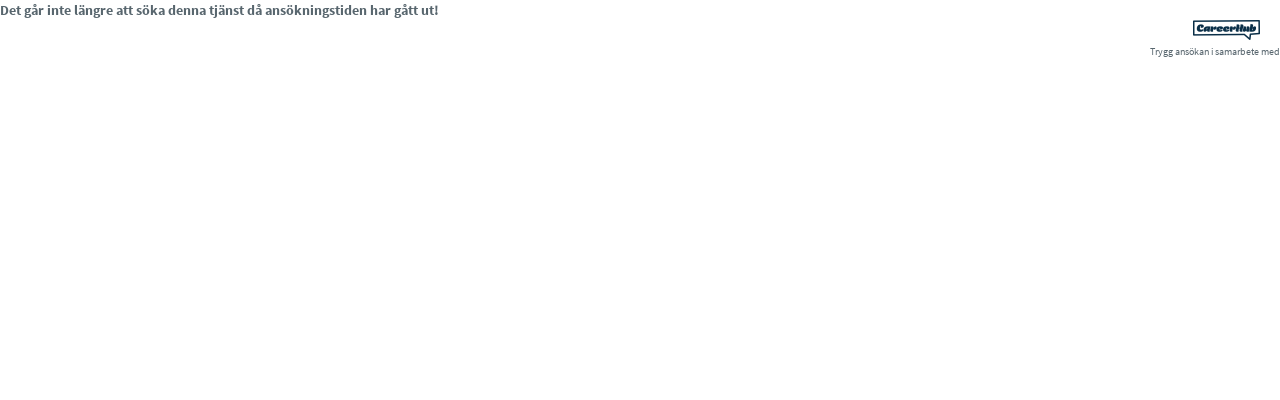

--- FILE ---
content_type: text/html; charset=UTF-8
request_url: https://my.careerhub.se/?jobid=128130&source=&iframe=1
body_size: 3624
content:
<!DOCTYPE html>
<html lang="en" class="">
<head>
<meta charset="utf-8" />
<title>
Ansökan till Varm och trevlig äldre dam söker Personlig Assistent -  Dag/Kväll - Södertälje</title>
<meta name="robots" content="noindex">
<meta name="description" content="" />
<meta name="viewport" content="width=device-width, initial-scale=1, maximum-scale=1" />
<meta property="og:title" content="Ansökan till Varm och trevlig äldre dam söker Personlig Assistent -  Dag/Kväll - Södertälje" />
<meta property="og:image" content="https://www.staffrec.se/files/777312/19725411441244793000GodAssistansLOGO.jpg" />
<meta property="og:type" content="article" />
<link rel="icon" href="//www.careerhub.se/sv/wp-content/themes/brew-master/favicon.png?v=2">
<link rel="stylesheet" href="assets/font-awesome/css/font-awesome.min.css" type="text/css" />
<link rel="stylesheet" href="js/bootstrap-3.3.7-dist/css/bootstrap.css" type="text/css" />
<link rel="stylesheet" href="css/font.css" type="text/css" />
<link rel="stylesheet" href="css/app.css" type="text/css" />
<link rel="stylesheet" type="text/css" href="js/select2-4.0.3/css/select2.min.css" />
<link rel="stylesheet" href="js/jQuery-File-Upload-master/css/jquery.fileupload.css">
<link rel="stylesheet" href="js/intl-tel-input/css/intlTelInput.css">
<link rel="stylesheet" href="css/mycareerhub.css?v=1_12" type="text/css" />

</head>
<body>
              <div id="buttonwrapper" class="hidden"><a href="https://my.careerhub.se/?adid=128130&worplaceid=&companyid=&source=" id="innewwindowbutton" class="btn btn-block btn-lg btn-success" role="button" target="_blank">
                Klicka här för att Ansöka                </a></div>
              <div id="contentwrapper" class="hidden">
 <div id="messagewrapper" class=""><strong><b>Det går inte längre att söka denna tjänst då ansökningstiden har gått ut!</b></strong></div>              </div>              
              <div class="pull-right"><img src="img/chlogo_small.png" alt="." class="logga_liten"><br />
  <span style="font-size:10px">Trygg ansökan i samarbete med</span></div>
<script src="js/jquery.js"></script> 
<script src="js/bootstrap-3.3.7-dist/js/bootstrap.js"></script> 
<script type="text/javascript" src="js/select2-4.0.3/js/select2.min.js"></script> 
<script type="text/javascript" src="js/select2-4.0.3/js/i18n/en.js"></script> 
<script src="js/intl-tel-input/js/intlTelInput.min.js"></script> 
<script src="js/intl-tel-input/js/utils.js"></script> 
<script src="js/mycareerhub.js?v=1_12"></script> 
<script src="js/jQuery-File-Upload-master/js/vendor/jquery.ui.widget.js"></script> 
<script src="js/jQuery-File-Upload-master/js/jquery.iframe-transport.js"></script> 
<script src="js/jQuery-File-Upload-master/js/jquery.fileupload.js"></script> 
<script src="js/stupidtable/stupidtable.min.js"></script> 
<script>
var host = 'https://my.careerhub.se/';

var lang = {
  'letter'		: 'Personligt Brev',
  'cv'			: 'CV',
  'photo'		: 'Foto',
  'video'		: 'Video',
  'LETTER'		: 'Personligt Brev',
  'CV'			: 'CV',
  'VIDEO'		: 'Video',
  'CHLETTER'	: 'Välj Personligt Brev',
  'CHCV'		: 'Välj CV',
  'CHVIDEO'		: 'Välj Video',
  'UPLOADNEW'	: 'Ladda upp Nytt',
  'birthyear'	: 'Födelseår',
  'sex'			: 'Kön',
  'l_1'			: '<h2>Din ansökan är skickad!</h2><p><strong>Detta är ditt konto hos My.Careerhub. Du kan härifrån se vilka tjänster du sökt, se vilka uppgifter som har registrerats, redigera din ansökan, snabbsöka och prenumera på lediga jobb som matchar det du söker.</strong></p><p>Du kommer nästa gång du söker kunna söka med ett klick från mobilen eller datorn.</p><br />',
  'l_2'			: '<h2>Du har nu registerarat dig!</h2><p><strong>Detta är ditt konto hos My.Careerhub. Du kan härifrån se vilka tjänster du sökt, se vilka uppgifter som har registrerats, redigera din ansökan, snabbsöka och prenumera på lediga jobb som matchar det du söker.</strong></p><p>Du kommer nästa gång du söker kunna söka med ett klick från mobilen eller datorn.</p><br />',
  'l_3'			: '<h2>Du har redan tidigare sökt tjänsten!</h2><p><strong>Detta är ditt konto hos My.Careerhub. Du kan härifrån se vilka tjänster du sökt, se vilka uppgifter som har registrerats, redigera din ansökan, snabbsöka och prenumera på lediga jobb som matchar det du söker.</strong></p><p>Du kommer nästa gång du söker kunna söka med ett klick från mobilen eller datorn.</p><br />',
  'l_4'			: 'Komplettera',
  'l_5'			: 'Din ansökan har blivit uppdaterad.',
  'l_6'			: 'Något gick fel och din ansökan har inte blivit uppdaterad.',
  'l_7'			: 'Komplettera Ansökan',
  'l_8'			: 'Avbryt',
  'l_9'			: 'Du har angivit ett felaktigt personnummer',
  'l_10'		: 'Tack för din ansökan',
  'l_11'		: 'Meddelande',
  'l_12'		: 'Ok',
  'l_13'		: 'Något har gått fel med din ansökan',
  'l_14'		: 'Något gick fel',
  'l_15'		: 'Dina uppgifter har sparats.',
  'l_16'		: 'Ta bort',
  'l_17'		: 'Ta bort Dokument',
  'l_18'		: 'Är du säker på att du vill ta bort dokumentet?',
  'l_19'		: 'Nej',
  'l_20'		: 'Ja',
  'l_21'		: 'Verifiera E-postadress',
  'l_22'		: 'För att ändra din e-postadress måste du ange den kod som har mailats till den nya e-postadressen.',
  'l_23'		: 'Eftersom det redan finns redan ett konto med den här e-postadressen måste du ange den kod som har mailats till dig.',
  'l_24'		: 'Eftersom du tidigare har sökt jobb med den här e-postadressen måste du ange den kod som har mailats till dig.',
  'l_25'		: 'Går ej att ändra e-postadress',
  'l_26'		: 'E-postadressen används redan på ett annat konto.',
  'l_27'		: 'Kod',
  'l_28'		: 'Din jobbevakning har sparats.',
  'l_29'		: 'Är du säker på att du vill radera ditt konto?',
  'l_30'		: 'Är du säker på att du vill återkalla valda ansökningar?',
  'l_31'		: 'Är du säker på att du vill radera valda ansökningar?',
  'l_32'		: 'Du måste välja en eller flera ansökningar!',
  'l_33'		: 'Är du säker?',
  'l_34'		: 'Felmeddelande',
  'l_35'		: 'Skicka Meddelande',
  'l_36'		: 'Skicka',
  'l_37'		: 'Det gick inte att skicka meddelandet!',
  'l_38'		: 'Du måste fylla i alla obligatoriska fält!',
  'l_39'		: 'Arbetsplats',
  'l_40'		: 'Namn',
  'l_41'		: 'E-postadress',
  'l_42'		: 'Mobilnummer',
  'l_43'		: 'Acceptera villkoren',
  'l_44'		: 'Frågeformulär',
  'l_45'		: 'Komplettering är inte möjlig',
  'city'		: 'Bostadsort',
  'message'		: 'Meddelande',
  'pulresp'		: 'Personuppgiftsansvarig',

};

var data = {
  'p'				: 'login',
  'sid'				: 't2a8rmotip157v8b5o2lg3lk1c',
  'lang'			: '',
  'iframe'			: '1',
  'tab'				: '',
  'islogedin'		: '',
  'adid'			:'128130',
  'workplaceid'		:'',
  'companyid'		:'',
  'companyname'		:'God Assistans i MITT AB',
  'intern'			:'0',
  'source'			:'',
  'cid'				:'',
  'email'			:'',
  'phone'			:'',
  'pnr'				:'',
  'name'			:'',
  'photo'			:'',
  'birthyear'		:'',
  'sex'				:'',
  'city'			:'',
  'confirm'			:''
};

var docs = null;
var docsCV = null;
var docsLetter = null;
var docsVideo = null;
var aplications = null;
var messages = null;
var mailto = null;
var newapplication = {"newapplication":1,"hasappliedbefore":0,"isad":true,"applform":{"email":"Y","emailmobile":"Y","bankid":"Y","bankidmobile":"N"},"companyname":"God Assistans i MITT AB","adid":128130,"headline":"Varm och trevlig \u00e4ldre dam s\u00f6ker Personlig Assistent -  Dag\/Kv\u00e4ll - S\u00f6dert\u00e4lje","companyid":777312,"logo":"files\/777312\/19725411441244793000GodAssistansLOGO.jpg","css":"","lang":"","fb_logo":"files\/777312\/19725411441244793000GodAssistansLOGO.jpg","txt":"<h1>Varm och trevlig \u00e4ldre dam s\u00f6ker Personlig Assistent -  Dag\/Kv\u00e4ll - S\u00f6dert\u00e4lje<\/h1><p><p><strong>\u00c4r du en varm, trevlig och glad person, 50+ som vill jobba deltid som Personlig Assistent?<\/strong><br \/><br \/>Vi s\u00f6ker en varm, lugn och trevlig person som vill jobba som personlig assistent till en \u00e4ldre dam i S\u00f6dert\u00e4lje. Eftersom hon inte kan g\u00e5 beh\u00f6ver du finnas d\u00e4r f\u00f6r henne f\u00f6r att hon ska kunna klara av sin vardag. Du b\u00f6r kunna svenska spr\u00e5ket utan hinder och \u00e4ven vara frisk i kropp och sj\u00e4l.<\/p>\n<p><br \/>Dina arbetsuppgifter \u00e4r bla. att vara behj\u00e4lplig med matlagning, hygienmoment, p\u00e5- och avkl\u00e4dning samt vissa f\u00f6rflyttningar.\u00a0<\/p>\n<p>Arbetstider \u00e4r f\u00f6rlagda:<br \/>Tis, Ons: 08-21<br \/>Tors: 08-15<br \/><br \/>M\u00f6jlighet att p\u00e5b\u00f6rja arbete omg\u00e5ende. <strong>K\u00f6rkort \u00e4r ett krav.<\/strong><br \/><br \/>\u00a0<strong>V\u00e4lkommen med din ans\u00f6kan!<\/strong><br \/><br \/><br \/><em>Kollektivavtal finns och vi erbjuder v\u00e5ra anst\u00e4llda friskv\u00e5rdsbidrag p\u00e5 upp till 4000 kr per \u00e5r.\u00a0\u00a0<\/em><br \/><em>\u00a0\u00a0<\/em><br \/><em>God Assistans\u00a0bedriver personlig assistans f\u00f6r kunder \u00f6ver hela Sverige. Vi \u00e4r ett f\u00f6retag med stort hj\u00e4rta och h\u00f6g kompetens som brinner f\u00f6r det vi g\u00f6r och har l\u00e5ng erfarenhet inom assistans. Att v\u00e4rna om v\u00e5ra medarbetare och f\u00f6renkla tillvaron f\u00f6r v\u00e5ra kunder \u00e4r k\u00e4rnan i v\u00e5r verksamhet som k\u00e4nnetecknas av personligt bem\u00f6tande, h\u00f6g tillg\u00e4nglighet och snabb service. L\u00e4s g\u00e4rna mer om oss p\u00e5 v\u00e5r hemsida:\u00a0<a href=\"https:\/\/www.staffrec.se\/\">www.godassistans.se<\/a><\/em><\/p><\/p><h3>ANS\u00d6KAN<\/h3>","noapplication":1,"noapplicationmsg":"<b>Det g\u00e5r inte l\u00e4ngre att s\u00f6ka denna tj\u00e4nst d\u00e5 ans\u00f6kningstiden har g\u00e5tt ut!<\/b>","mandatoryfields":{"city":"V","sex":"V","birthyear":"V","letter":"V","cv":"V","photo":"V","video":"H","message":"V"},"pulstr":"God Assistans i MITT AB, org nr: 556883-2538, Solna torg 19 plan 2 , 171 45, Solna ","pulinfo":"","pulboxtxt":"","showform":"Y"};
var mm = [];
var showmm = "";
var questionnaire = null;

$(function() {
	ch_start();
});	

</script>

<div class="modal fade bs-example-modal-sm" id="newModal" role="dialog">
  <div class="modal-dialog">
    <div class="modal-content">
      <div class="modal-header">
        <button type="button" class="close" data-dismiss="modal" aria-label="Close"><span aria-hidden="true">&times;</span></button>
        <h4 class="modal-title" id="modal-title"></h4>
      </div>
      <div class="modal-body" id="modal-bodytxt"></div>
      <div class="modal-footer">
        <button type="button" class="btn btn-default" id="modal-closetxt" data-dismiss="modal"></button>
        <button type="button" class="btn btn-dark" id="modal-savetxt"></button>
      </div>
    </div>
    <!-- /.modal-content --> 
  </div>
  <!-- /.modal-dialog --> 
</div>
<!-- /.modal -->
</body>
</html>


--- FILE ---
content_type: text/css
request_url: https://my.careerhub.se/css/app.css
body_size: 13383
content:
/* 

*/

html {
  background-color: #f0f3f4;
}

body {
  font-family: "Source Sans Pro", "Helvetica Neue", Helvetica, Arial, sans-serif;
  font-size: 14px;
  -webkit-font-smoothing: antialiased;
  line-height: 1.42857143;
  color: #58666e;
  background-color: transparent;
}

*:focus {
  outline: 0 !important;
}

.h1,
.h2,
.h3,
.h4,
.h5,
.h6 {
  margin: 0;
}

a {
  color: inherit;
  text-decoration: none;
  cursor: pointer;
}

a:hover,
a:focus {
  color: inherit;
  text-decoration: none;
}

label {
  font-weight: normal;
}

small,
.small {
  font-size: 13px;
}

.badge,
.label {
  font-weight: bold;
  text-shadow: 0 1px 0 rgba(0, 0, 0, 0.2);
}

.badge.bg-light,
.label.bg-light {
  text-shadow: none;
}

.badge {
  background-color: #cfdadd;
}

.badge.up {
  position: relative;
  top: -10px;
  padding: 3px 6px;
  margin-left: -10px;
}

.badge-sm {
  padding: 2px 5px !important;
  font-size: 85%;
}

.label-sm {
  padding-top: 0;
  padding-bottom: 1px;
}

.badge-white {
  padding: 2px 6px;
  background-color: transparent;
  border: 1px solid rgba(255, 255, 255, 0.35);
}

.badge-empty {
  color: inherit;
  background-color: transparent;
  border: 1px solid rgba(0, 0, 0, 0.15);
}

blockquote {
  border-color: #dee5e7;
}

.caret-white {
  border-top-color: #fff;
  border-top-color: rgba(255, 255, 255, 0.65);
}

a:hover .caret-white {
  border-top-color: #fff;
}

.thumbnail {
  border-color: #dee5e7;
}

.progress {
  background-color: #edf1f2;
}

.progress-xxs {
  height: 2px;
}

.progress-xs {
  height: 6px;
}

.progress-sm {
  height: 12px;
}

.progress-sm .progress-bar {
  font-size: 10px;
  line-height: 1em;
}

.progress,
.progress-bar {
  -webkit-box-shadow: none;
          box-shadow: none;
}

.progress-bar-primary {
  background-color: #7266ba;
}

.progress-bar-info {
  background-color: #23b7e5;
}

.progress-bar-success {
  background-color: #27c24c;
}

.progress-bar-warning {
  background-color: #fad733;
}

.progress-bar-danger {
  background-color: #f05050;
}

.progress-bar-black {
  background-color: #1c2b36;
}

.progress-bar-white {
  background-color: #fff;
}

.accordion-group,
.accordion-inner {
  border-color: #dee5e7;
  border-radius: 2px;
}

.alert {
  font-size: 13px;
  box-shadow: inset 0 1px 0 rgba(255, 255, 255, 0.2);
}

.alert .close i {
  display: block;
  font-size: 12px;
  font-weight: normal;
}

.form-control {
  border-color: #cfdadd;
  border-radius: 2px;
}

.form-control,
.form-control:focus {
  -webkit-box-shadow: none;
          box-shadow: none;
}

.form-control:focus {
  border-color: #23b7e5;
}

.form-horizontal .control-label.text-left {
  text-align: left;
}

.form-control-spin {
  position: absolute;
  top: 50%;
  right: 10px;
  z-index: 2;
  margin-top: -7px;
}

.input-group-addon {
  background-color: #edf1f2;
  border-color: #cfdadd;
}

.list-group {
  border-radius: 2px;
}

.list-group.no-radius .list-group-item {
  border-radius: 0 !important;
}

.list-group.no-borders .list-group-item {
  border: none;
}

.list-group.no-border .list-group-item {
  border-width: 1px 0;
}

.list-group.no-bg .list-group-item {
  background-color: transparent;
}

.list-group-item {
  padding-right: 15px;
  border-color: #e7ecee;
}

a.list-group-item:hover,
a.list-group-item:focus,
a.list-group-item.hover {
  background-color: #f6f8f8;
}

.list-group-item.media {
  margin-top: 0;
}

.list-group-item.active {
  color: #fff;
  background-color: #23b7e5 !important;
  border-color: #23b7e5 !important;
}

.list-group-item.active .text-muted {
  color: #ace4f5 !important;
}

.list-group-item.active a {
  color: #fff;
}

.list-group-item.focus {
  background-color: #e4eaec !important;
}

.list-group-item.select {
  position: relative;
  z-index: 1;
  background-color: #dbeef9 !important;
  border-color: #c5e4f5;
}

.list-group-alt .list-group-item:nth-child(2n+2) {
  background-color: rgba(0, 0, 0, 0.02) !important;
}

.list-group-lg .list-group-item {
  padding-top: 15px;
  padding-bottom: 15px;
}

.list-group-sm .list-group-item {
  padding: 6px 10px;
}

.list-group-sp .list-group-item {
  margin-bottom: 5px;
  border-radius: 3px;
}

.list-group-item > .badge {
  margin-right: 0;
}

.list-group-item > .fa-chevron-right {
  float: right;
  margin-top: 4px;
  margin-right: -5px;
}

.list-group-item > .fa-chevron-right + .badge {
  margin-right: 5px;
}

.nav-pills.no-radius > li > a {
  border-radius: 0;
}

.nav-pills > li.active > a {
  color: #fff !important;
  background-color: #23b7e5;
}

.nav-pills > li.active > a:hover,
.nav-pills > li.active > a:active {
  background-color: #19a9d5;
}

.nav > li > a:hover,
.nav > li > a:focus {
  background-color: rgba(0, 0, 0, 0.05);
}

.nav.nav-lg > li > a {
  padding: 20px 20px;
}

.nav.nav-md > li > a {
  padding: 15px 15px;
}

.nav.nav-sm > li > a {
  padding: 6px 12px;
}

.nav.nav-xs > li > a {
  padding: 4px 10px;
}

.nav.nav-xxs > li > a {
  padding: 1px 10px;
}

.nav.nav-rounded > li > a {
  border-radius: 20px;
}

.nav .open > a,
.nav .open > a:hover,
.nav .open > a:focus {
  background-color: rgba(0, 0, 0, 0.05);
}

.nav-tabs {
  border-color: #dee5e7;
}

.nav-tabs > li > a {
  border-bottom-color: #dee5e7;
  border-radius: 2px 2px 0 0;
}

.nav-tabs > li:hover > a,
.nav-tabs > li.active > a,
.nav-tabs > li.active > a:hover {
  border-color: #dee5e7;
}

.nav-tabs > li.active > a {
  border-bottom-color: #fff !important;
}

.nav-tabs-alt .nav-tabs.nav-justified > li {
  display: table-cell;
  width: 1%;
}

.nav-tabs-alt .nav-tabs > li > a {
  background: transparent !important;
  border-color: transparent !important;
  border-bottom-color: #dee5e7 !important;
  border-radius: 0;
}

.nav-tabs-alt .nav-tabs > li.active > a {
  border-bottom-color: #23b7e5 !important;
}

.tab-container {
  margin-bottom: 15px;
}

.tab-container .tab-content {
  padding: 15px;
  background-color: #fff;
  border: 1px solid #dee5e7;
  border-top-width: 0;
  border-radius: 0 0 2px 2px;
}

.pagination > li > a {
  border-color: #dee5e7;
}

.pagination > li > a:hover,
.pagination > li > a:focus {
  background-color: #edf1f2;
  border-color: #dee5e7;
}

.panel {
  border-radius: 2px;
}

.panel .accordion-toggle {
  display: block;
  font-size: 14px;
  cursor: pointer;
}

.panel .list-group-item {
  border-color: #edf1f2;
}

.panel.no-borders {
  border-width: 0;
}

.panel.no-borders .panel-heading,
.panel.no-borders .panel-footer {
  border-width: 0;
}

.panel-heading {
  border-radius: 2px 2px 0 0;
}

.panel-default .panel-heading {
  background-color: #f6f8f8;
}

.panel-heading.no-border {
  margin: -1px -1px 0 -1px;
  border: none;
}

.panel-heading .nav {
  margin: -10px -15px;
}

.panel-heading .list-group {
  background: transparent;
}

.panel-footer {
  background-color: #ffffff;
  border-color: #edf1f2;
  border-radius: 0 0 2px 2px;
}

.panel-default {
  border-color: #dee5e7;
}

.panel-default > .panel-heading,
.panel-default > .panel-footer {
  border-color: #edf1f2;
}

.panel-group .panel-heading + .panel-collapse .panel-body {
  border-top: 1px solid #eaedef;
}

.table > tbody > tr > th,
.table > tfoot > tr > th,
.table > tbody > tr > td,
.table > tfoot > tr > td {
  padding: 8px 15px;
  border-top: 1px solid #eaeff0;
}

.table > thead > tr > th {
  padding: 8px 15px;
  border-bottom: 1px solid #eaeff0;
}

.table-bordered {
  border-color: #eaeff0;
}

.table-bordered > tbody > tr > td {
  border-color: #eaeff0;
}

.table-bordered > thead > tr > th {
  border-color: #eaeff0;
}

.table-striped > tbody > tr:nth-child(odd) > td,
.table-striped > tbody > tr:nth-child(odd) > th {
  background-color: #fafbfc;
}

.table-striped > thead > th {
  background-color: #fafbfc;
  border-right: 1px solid #eaeff0;
}

.table-striped > thead > th:last-child {
  border-right: none;
}

.well,
pre {
  background-color: #edf1f2;
  border-color: #dee5e7;
}

.dropdown-menu {
  border: 1px solid #dee5e7;
  border: 1px solid rgba(0, 0, 0, 0.1);
  border-radius: 2px;
  -webkit-box-shadow: 0 2px 6px rgba(0, 0, 0, 0.1);
          box-shadow: 0 2px 6px rgba(0, 0, 0, 0.1);
}

.dropdown-menu.pull-left {
  left: 100%;
}

.dropdown-menu > .panel {
  margin: -5px 0;
  border: none;
}

.dropdown-menu > li > a {
  padding: 5px 15px;
}

.dropdown-menu > li > a:hover,
.dropdown-menu > li > a:focus,
.dropdown-menu > .active > a,
.dropdown-menu > .active > a:hover,
.dropdown-menu > .active > a:focus {
  color: #58666e;
  background-color: #edf1f2 !important;
  background-image: none;
  filter: none;
}

.dropdown-header {
  padding: 5px 15px;
}

.dropdown-submenu {
  position: relative;
}

.dropdown-submenu:hover > a,
.dropdown-submenu:focus > a {
  color: #58666e;
  background-color: #edf1f2 !important;
}

.dropdown-submenu:hover > .dropdown-menu,
.dropdown-submenu:focus > .dropdown-menu {
  display: block;
}

.dropdown-submenu.pull-left {
  float: none !important;
}

.dropdown-submenu.pull-left > .dropdown-menu {
  left: -100%;
  margin-left: 10px;
}

.dropdown-submenu .dropdown-menu {
  top: 0;
  left: 100%;
  margin-top: -6px;
  margin-left: -1px;
}

.dropup .dropdown-submenu > .dropdown-menu {
  top: auto;
  bottom: 0;
}

.btn-group > .btn {
  margin-left: -1px;
}

/*cols*/

.col-lg-2-4 {
  position: relative;
  min-height: 1px;
  padding-right: 15px;
  padding-left: 15px;
}

.col-0 {
  clear: left;
}

.row.no-gutter {
  margin-right: 0;
  margin-left: 0;
}

.no-gutter [class*="col"] {
  padding: 0;
}

.row-sm {
  margin-right: -10px;
  margin-left: -10px;
}

.row-sm > div {
  padding-right: 10px;
  padding-left: 10px;
}

.modal-backdrop {
  background-color: #3a3f51;
}

.modal-backdrop.in {
  opacity: 0.8;
  filter: alpha(opacity=80);
}

.modal-over {
  position: fixed;
  top: 0;
  right: 0;
  bottom: 0;
  left: 0;
}

.modal-center {
  position: absolute;
  top: 50%;
  left: 50%;
}

/*layout*/

html,
body {
  width: 100%;
  height: 100%;
}

body {
  overflow-x: hidden;
}

.app {
  position: relative;
  width: 100%;
  height: auto;
  min-height: 100%;
}

.app:before {
  position: absolute;
  top: 0;
  bottom: 0;
  z-index: -1;
  display: block;
  width: inherit;
  background-color: #f0f3f4;
  border: inherit;
  content: "";
}

.app-header-fixed {
  padding-top: 50px;
}

.app-header-fixed .app-header {
  position: fixed;
  top: 0;
  width: 100%;
}

.app-header {
  z-index: 1025;
  border-radius: 0;
}

.app-aside {
  float: left;
}

.app-aside:before {
  position: absolute;
  top: 0;
  bottom: 0;
  z-index: -1;
  width: inherit;
  background-color: inherit;
  border: inherit;
  content: "";
}

.app-aside-footer {
  position: absolute;
  bottom: 0;
  z-index: 1000;
  width: 100%;
  max-width: 200px;
}

.app-aside-folded .app-aside-footer {
  max-width: 60px;
}

.app-aside-footer ~ div {
  padding-bottom: 50px;
}

.app-aside-right {
  padding-bottom: 50px;
}

.app-content {
  height: 100%;
}

.app-content:before,
.app-content:after {
  display: table;
  content: " ";
}

.app-content:after {
  clear: both;
}

.app-content-full {
  position: absolute;
  top: 50px;
  bottom: 50px;
  width: auto !important;
  height: auto;
  padding: 0 !important;
  overflow-y: auto;
  -webkit-overflow-scrolling: touch;
}

.app-content-full.h-full {
  bottom: 0;
  height: auto;
}

.app-content-body {
  float: left;
  width: 100%;
  padding-bottom: 50px;
}

.app-footer {
  position: absolute;
  right: 0;
  bottom: 0;
  left: 0;
  z-index: 1005;
}

.app-footer.app-footer-fixed {
  position: fixed;
}

.hbox {
  display: table;
  width: 100%;
  height: 100%;
  border-spacing: 0;
  table-layout: fixed;
}

.hbox .col {
  display: table-cell;
  float: none;
  height: 100%;
  vertical-align: top;
}

.v-middle {
  vertical-align: middle !important;
}

.v-top {
  vertical-align: top !important;
}

.v-bottom {
  vertical-align: bottom !important;
}

.vbox {
  position: relative;
  display: table;
  width: 100%;
  height: 100%;
  min-height: 240px;
  border-spacing: 0;
}

.vbox .row-row {
  display: table-row;
  height: 100%;
}

.vbox .row-row .cell {
  position: relative;
  width: 100%;
  height: 100%;
}

.ie .vbox .row-row .cell {
  display: table-cell;
  overflow: auto;
}

.ie .vbox .row-row .cell .cell-inner {
  overflow: visible !important;
}

.vbox .row-row .cell .cell-inner {
  position: absolute;
  top: 0;
  right: 0;
  bottom: 0;
  left: 0;
  overflow: auto;
  -webkit-overflow-scrolling: touch;
}

.navbar {
  margin: 0;
  border-width: 0;
  border-radius: 0;
}

.navbar .navbar-form-sm {
  margin-top: 10px;
  margin-bottom: 10px;
}

.navbar-md {
  min-height: 60px;
}

.navbar-md .navbar-btn {
  margin-top: 13px;
}

.navbar-md .navbar-form {
  margin-top: 15px;
}

.navbar-md .navbar-nav > li > a {
  padding-top: 20px;
  padding-bottom: 20px;
}

.navbar-md .navbar-brand {
  line-height: 60px;
}

.navbar-header > button {
  padding: 10px 17px;
  font-size: 16px;
  line-height: 30px;
  text-decoration: none;
  background-color: transparent;
  border: none;
}

.navbar-brand {
  display: inline-block;
  float: none !important;
  height: auto;
  padding: 0 20px;
  font-size: 20px;
  font-weight: 700;
  line-height: 50px;
  text-align: center;
}

.navbar-brand:hover {
  text-decoration: none;
}

.navbar-brand img {
  display: inline;
  max-height: 20px;
  margin-top: -4px;
  vertical-align: middle;
}

@media (min-width: 768px) {
  .app-aside,
  .navbar-header {
    width: 200px;
  }
  .navbar-collapse,
  .app-content,
  .app-footer {
    margin-left: 200px;
  }
  .app-aside-right {
    position: absolute;
    top: 50px;
    right: 0;
    bottom: 0;
    z-index: 1000;
  }
  .app-aside-right.pos-fix {
    z-index: 1010;
  }
  .visible-folded {
    display: none;
  }
  .app-aside-folded .hidden-folded {
    display: none !important;
  }
  .app-aside-folded .visible-folded {
    display: inherit;
  }
  .app-aside-folded .text-center-folded {
    text-align: center;
  }
  .app-aside-folded .pull-none-folded {
    float: none !important;
  }
  .app-aside-folded .w-auto-folded {
    width: auto;
  }
  .app-aside-folded .app-aside,
  .app-aside-folded .navbar-header {
    width: 60px;
  }
  .app-aside-folded .navbar-collapse,
  .app-aside-folded .app-content,
  .app-aside-folded .app-footer {
    margin-left: 60px;
  }
  .app-aside-folded .app-header .navbar-brand {
    display: block;
    padding: 0;
  }
  .app-aside-fixed .app-aside:before {
    position: fixed;
  }
  .app-aside-fixed .app-header .navbar-header {
    position: fixed;
  }
  .app-aside-fixed .aside-wrap {
    position: fixed;
    top: 50px;
    bottom: 0;
    left: 0;
    z-index: 1000;
    width: 199px;
    overflow: hidden;
  }
  .app-aside-fixed .aside-wrap .navi-wrap {
    position: relative;
    width: 217px;
    height: 100%;
    overflow-x: hidden;
    overflow-y: scroll;
    -webkit-overflow-scrolling: touch;
  }
  .app-aside-fixed .aside-wrap .navi-wrap::-webkit-scrollbar {
    -webkit-appearance: none;
  }
  .app-aside-fixed .aside-wrap .navi-wrap::-webkit-scrollbar:vertical {
    width: 17px;
  }
  .app-aside-fixed .aside-wrap .navi-wrap > * {
    width: 200px;
  }
  .smart .app-aside-fixed .aside-wrap .navi-wrap {
    width: 200px;
  }
  .app-aside-fixed.app-aside-folded .app-aside {
    position: fixed;
    top: 0;
    bottom: 0;
    z-index: 1010;
  }
  .app-aside-fixed.app-aside-folded .aside-wrap {
    width: 59px;
  }
  .app-aside-fixed.app-aside-folded .aside-wrap .navi-wrap {
    width: 77px;
  }
  .app-aside-fixed.app-aside-folded .aside-wrap .navi-wrap > * {
    width: 60px;
  }
  .smart .app-aside-fixed.app-aside-folded .aside-wrap .navi-wrap {
    width: 60px;
  }
  .bg-auto:before {
    position: absolute;
    top: 0;
    bottom: 0;
    z-index: -1;
    width: inherit;
    background-color: inherit;
    border: inherit;
    content: "";
  }
  .bg-auto.b-l:before {
    margin-left: -1px;
  }
  .bg-auto.b-r:before {
    margin-right: -1px;
  }
  .col.show {
    display: table-cell !important;
  }
}

@media (min-width: 768px) and (max-width: 991px) {
  .hbox-auto-sm {
    display: block;
  }
  .hbox-auto-sm > .col {
    display: block;
    width: auto;
    height: auto;
  }
  .hbox-auto-sm > .col.show {
    display: block !important;
  }
  .hbox-auto-sm .vbox {
    height: auto;
  }
  .hbox-auto-sm .cell-inner {
    position: static !important;
  }
}

@media (max-width: 767px) {
  body {
    height: auto;
    min-height: 100%;
  }
  .navbar-fixed-bottom {
    position: fixed;
  }
  .app-aside {
    float: none;
  }
  .app-content-full {
    position: relative;
    top: 0;
    width: 100% !important;
  }
  .hbox-auto-xs {
    display: block;
  }
  .hbox-auto-xs > .col {
    display: block;
    width: auto;
    height: auto;
  }
  .hbox-auto-xs .vbox {
    height: auto;
  }
  .hbox-auto-xs .cell-inner {
    position: static !important;
  }
  .navbar-nav {
    margin-top: 0;
    margin-bottom: 0;
  }
  .navbar-nav > li > a {
    box-shadow: 0 -1px 0 rgba(0, 0, 0, 0.1);
  }
  .navbar-nav > li > a .up {
    top: 0;
  }
  .navbar-nav > li > a .avatar {
    width: 30px;
    margin-top: -5px;
  }
  .navbar-nav .open .dropdown-menu {
    background-color: #fff;
  }
  .navbar-form {
    margin-top: 0 !important;
    margin-bottom: 0 !important;
    box-shadow: 0 -1px 0 rgba(0, 0, 0, 0.1);
  }
  .navbar-form .form-group {
    margin-bottom: 0;
  }
}

html.bg {
  background: url('../img/bg.jpg');
  background-attachment: fixed;
  background-size: cover;
}

.app.container {
  padding-right: 0;
  padding-left: 0;
}

@media (min-width: 768px) {
  .app.container {
    width: 750px;
    -webkit-box-shadow: 0 0 30px rgba(0, 0, 0, 0.3);
            box-shadow: 0 0 30px rgba(0, 0, 0, 0.3);
  }
  .app.container .app-aside {
    overflow-x: hidden;
  }
  .app.container.app-aside-folded .app-aside {
    overflow-x: visible;
  }
  .app.container.app-aside-fixed .aside-wrap {
    left: inherit;
  }
  .app.container.app-aside-fixed.app-aside-folded .app-aside > ul.nav {
    position: absolute;
  }
  .app.container .app-header,
  .app.container .app-aside {
    max-width: 750px;
  }
  .app.container .app-footer-fixed {
    right: auto;
    left: auto;
    width: 100%;
    max-width: 550px;
  }
  .app.container.app-aside-folded .app-footer-fixed {
    max-width: 690px;
  }
  .app.container.app-aside-dock .app-footer-fixed {
    max-width: 750px;
  }
}

@media (min-width: 992px) {
  .app.container {
    width: 970px;
  }
  .app.container .app-header,
  .app.container .app-aside {
    max-width: 970px;
  }
  .app.container .app-footer-fixed {
    max-width: 770px;
  }
  .app.container.app-aside-folded .app-footer-fixed {
    max-width: 910px;
  }
  .app.container.app-aside-dock .app-footer-fixed {
    max-width: 970px;
  }
}

@media (min-width: 1200px) {
  .app.container {
    width: 1170px;
  }
  .app.container .app-header,
  .app.container .app-aside {
    max-width: 1170px;
  }
  .app.container .app-footer-fixed {
    max-width: 970px;
  }
  .app.container.app-aside-folded .app-footer-fixed {
    max-width: 1110px;
  }
  .app.container.app-aside-dock .app-footer-fixed {
    max-width: 1170px;
  }
}

.nav-sub {
  height: 0;
  margin-left: -20px;
  overflow: hidden;
  opacity: 0;
  -webkit-transition: all 0.2s ease-in-out 0s;
          transition: all 0.2s ease-in-out 0s;
}

.active > .nav-sub,
.app-aside-folded li:hover > .nav-sub,
.app-aside-folded li:focus > .nav-sub,
.app-aside-folded li:active > .nav-sub {
  height: auto !important;
  margin-left: 0;
  overflow: auto;
  opacity: 1;
}

.nav-sub-header {
  display: none !important;
}

.nav-sub-header a {
  padding: 15px 20px;
}

.navi ul.nav li {
  position: relative;
  display: block;
}

.navi ul.nav li li a {
  padding-left: 55px;
}

.navi ul.nav li li ul {
  display: none;
}

.navi ul.nav li li.active > ul {
  display: block;
}

.navi ul.nav li a {
  position: relative;
  display: block;
  padding: 10px 20px;
  font-weight: normal;
  text-transform: none;
  -webkit-transition: background-color 0.2s ease-in-out 0s;
          transition: background-color 0.2s ease-in-out 0s;
}

.navi ul.nav li a .badge,
.navi ul.nav li a .label {
  padding: 2px 5px;
  margin-top: 2px;
  font-size: 11px;
}

.navi ul.nav li a > i {
  position: relative;
  float: left;
  width: 40px;
  margin: -10px -10px;
  margin-right: 5px;
  overflow: hidden;
  line-height: 40px;
  text-align: center;
}

.navi ul.nav li a > i:before {
  position: relative;
  z-index: 2;
}

@media (min-width: 768px) {
  .app-aside-folded .nav-sub-header {
    display: block !important;
  }
  .app-aside-folded .nav-sub-header a {
    padding: 15px 20px !important;
  }
  .app-aside-folded .navi > ul > li > a {
    position: relative;
    height: 50px;
    padding: 0;
    text-align: center;
    border: none;
  }
  .app-aside-folded .navi > ul > li > a span {
    display: none;
  }
  .app-aside-folded .navi > ul > li > a span.pull-right {
    display: none !important;
  }
  .app-aside-folded .navi > ul > li > a i {
    display: block;
    float: none !important;
    width: auto;
    margin: 0;
    font-size: 16px;
    line-height: 50px;
    border: none !important;
  }
  .app-aside-folded .navi > ul > li > a i b {
    left: 0 !important;
  }
  .app-aside-folded .navi > ul > li > a .badge,
  .app-aside-folded .navi > ul > li > a .label {
    position: absolute;
    top: 8px;
    right: 12px;
    z-index: 3;
  }
  .app-aside-folded .navi > ul > li > ul {
    position: absolute;
    top: 0 !important;
    left: 100%;
    z-index: 1050;
    width: 200px;
    height: 0 !important;
    -webkit-box-shadow: 0 2px 6px rgba(0, 0, 0, 0.1);
            box-shadow: 0 2px 6px rgba(0, 0, 0, 0.1);
  }
  .app-aside-folded .navi li li a {
    padding-left: 20px !important;
  }
  .app-aside-folded.app-aside-fixed .app-aside > ul.nav {
    position: fixed;
    left: 80px;
    z-index: 1010;
    display: block;
    width: 260px;
    height: auto;
    overflow: visible;
    overflow-y: auto;
    opacity: 1;
    -webkit-overflow-scrolling: touch;
  }
  .app-aside-folded.app-aside-fixed .app-aside > ul.nav:before {
    position: absolute;
    top: 0;
    left: -60px;
    width: 60px;
    height: 50px;
    content: "";
  }
  .app-aside-folded.app-aside-fixed .app-aside > ul.nav a {
    padding-right: 20px !important;
    padding-left: 20px !important;
  }
}

@media (max-width: 767px) {
  html,
  body {
    overflow-x: hidden !important;
  }
  .app {
    overflow-x: hidden;
  }
  .app-content {
    -webkit-transition: -webkit-transform 0.2s ease;
       -moz-transition: -moz-transform 0.2s ease;
         -o-transition: -o-transform 0.2s ease;
            transition: transform 0.2s ease;
  }
  .off-screen {
    position: fixed;
    top: 50px;
    bottom: 0;
    z-index: 1010;
    display: block !important;
    width: 75%;
    overflow-x: hidden;
    overflow-y: auto;
    visibility: visible;
    -webkit-overflow-scrolling: touch;
  }
  .off-screen + * {
    position: fixed;
    top: 0;
    right: 0;
    bottom: 0;
    left: 0;
    z-index: 1015;
    width: 100%;
    padding-top: 50px;
    overflow: hidden;
    background-color: #f0f3f4;
    -webkit-transform: translate3d(75%, 0, 0px);
            transform: translate3d(75%, 0, 0px);
    -webkit-transition: -webkit-transform 0.2s ease;
       -moz-transition: -moz-transform 0.2s ease;
         -o-transition: -o-transform 0.2s ease;
            transition: transform 0.2s ease;
    -webkit-backface-visibility: hidden;
       -moz-backface-visibility: hidden;
            backface-visibility: hidden;
  }
  .off-screen + * .off-screen-toggle {
    position: absolute;
    top: 0;
    right: 0;
    bottom: 0;
    left: 0;
    z-index: 1020;
    display: block !important;
  }
  .off-screen.pull-right {
    right: 0;
  }
  .off-screen.pull-right + * {
    -webkit-transform: translate3d(-75%, 0, 0px);
            transform: translate3d(-75%, 0, 0px);
  }
}

@media (min-width: 992px) {
  .app-aside-dock .app-content,
  .app-aside-dock .app-footer {
    margin-right: 0 !important;
    margin-left: 0 !important;
  }
  .app-aside-dock .app-aside-footer ~ div {
    padding-bottom: 0;
  }
  .app-aside-dock.app-aside-fixed.app-header-fixed {
    padding-top: 115px;
  }
  .app-aside-dock.app-aside-fixed .app-aside {
    position: fixed;
    top: 50px;
    z-index: 1000;
    width: 100%;
  }
  .app-aside-dock .app-aside,
  .app-aside-dock .aside-wrap,
  .app-aside-dock .navi-wrap {
    position: relative;
    top: 0;
    float: none;
    width: 100% !important;
    overflow: visible !important;
  }
  .app-aside-dock .navi-wrap > * {
    width: auto !important;
  }
  .app-aside-dock .app-aside {
    bottom: auto !important;
  }
  .app-aside-dock .app-aside.b-r {
    border-bottom: 1px solid #dee5e7;
    border-right-width: 0;
  }
  .app-aside-dock .app-aside:before {
    display: none;
  }
  .app-aside-dock .app-aside nav > .nav {
    float: left;
  }
  .app-aside-dock .app-aside .hidden-folded,
  .app-aside-dock .app-aside .line,
  .app-aside-dock .app-aside .navi-wrap > div {
    display: none !important;
  }
  .app-aside-dock .app-aside .navi > ul > li {
    position: relative;
    display: inline-block;
    float: left;
  }
  .app-aside-dock .app-aside .navi > ul > li > a {
    height: auto;
    padding: 10px 15px 12px 15px;
    text-align: center;
  }
  .app-aside-dock .app-aside .navi > ul > li > a > .badge,
  .app-aside-dock .app-aside .navi > ul > li > a > .label {
    position: absolute;
    top: 5px;
    right: 8px;
    padding: 1px 4px;
  }
  .app-aside-dock .app-aside .navi > ul > li > a > i {
    display: block;
    float: none;
    width: 40px;
    margin-top: -10px;
    margin-right: auto;
    margin-bottom: -7px;
    margin-left: auto;
    font-size: 14px;
    line-height: 40px;
  }
  .app-aside-dock .app-aside .navi > ul > li > a > span.pull-right {
    position: absolute;
    bottom: 2px;
    left: 50%;
    display: block !important;
    margin-left: -6px;
    line-height: 1;
  }
  .app-aside-dock .app-aside .navi > ul > li > a > span.pull-right i {
    width: 12px;
    font-size: 12px;
    line-height: 12px;
  }
  .app-aside-dock .app-aside .navi > ul > li > a > span.pull-right i.text {
    line-height: 14px;
    -webkit-transform: rotate(90deg);
        -ms-transform: rotate(90deg);
            transform: rotate(90deg);
  }
  .app-aside-dock .app-aside .navi > ul > li > a > span {
    display: block;
    font-weight: normal;
  }
  .app-aside-dock .app-aside .navi > ul > li .nav-sub {
    position: absolute;
    top: auto !important;
    left: 0;
    z-index: 1050;
    display: none;
    width: 200px;
    height: auto !important;
    -webkit-box-shadow: 0 2px 6px rgba(0, 0, 0, 0.1);
            box-shadow: 0 2px 6px rgba(0, 0, 0, 0.1);
  }
  .app-aside-dock .app-aside .navi > ul > li .nav-sub-header {
    display: none !important;
  }
  .app-aside-dock .app-aside .navi li li a {
    padding-left: 15px;
  }
  .app-aside-dock .app-aside .navi li:hover > .nav-sub,
  .app-aside-dock .app-aside .navi li:focus > .nav-sub,
  .app-aside-dock .app-aside .navi li:active > .nav-sub {
    display: block;
    height: auto !important;
    margin-left: 0;
    overflow: auto;
    opacity: 1;
  }
}

.arrow {
  z-index: 10;
  border-width: 9px;
}

.arrow,
.arrow:after {
  position: absolute;
  display: block;
  width: 0;
  height: 0;
  border-color: transparent;
  border-style: solid;
}

.arrow:after {
  border-width: 8px;
  content: "";
}

.arrow.top {
  top: -9px;
  left: 50%;
  margin-left: -9px;
  border-bottom-color: rgba(0, 0, 0, 0.1);
  border-top-width: 0;
}

.arrow.top:after {
  top: 1px;
  margin-left: -8px;
  border-bottom-color: #ffffff;
  border-top-width: 0;
}

.arrow.top.arrow-primary:after {
  border-bottom-color: #7266ba;
}

.arrow.top.arrow-info:after {
  border-bottom-color: #23b7e5;
}

.arrow.top.arrow-success:after {
  border-bottom-color: #27c24c;
}

.arrow.top.arrow-danger:after {
  border-bottom-color: #f05050;
}

.arrow.top.arrow-warning:after {
  border-bottom-color: #fad733;
}

.arrow.top.arrow-light:after {
  border-bottom-color: #edf1f2;
}

.arrow.top.arrow-dark:after {
  border-bottom-color: #3a3f51;
}

.arrow.top.arrow-black:after {
  border-bottom-color: #1c2b36;
}

.arrow.right {
  top: 50%;
  right: -9px;
  margin-top: -9px;
  border-left-color: rgba(0, 0, 0, 0.1);
  border-right-width: 0;
}

.arrow.right:after {
  right: 1px;
  bottom: -8px;
  border-left-color: #ffffff;
  border-right-width: 0;
}

.arrow.right.arrow-primary:after {
  border-left-color: #7266ba;
}

.arrow.right.arrow-info:after {
  border-left-color: #23b7e5;
}

.arrow.right.arrow-success:after {
  border-left-color: #27c24c;
}

.arrow.right.arrow-danger:after {
  border-left-color: #f05050;
}

.arrow.right.arrow-warning:after {
  border-left-color: #fad733;
}

.arrow.right.arrow-light:after {
  border-left-color: #edf1f2;
}

.arrow.right.arrow-dark:after {
  border-left-color: #3a3f51;
}

.arrow.right.arrow-black:after {
  border-left-color: #1c2b36;
}

.arrow.bottom {
  bottom: -9px;
  left: 50%;
  margin-left: -9px;
  border-top-color: rgba(0, 0, 0, 0.1);
  border-bottom-width: 0;
}

.arrow.bottom:after {
  bottom: 1px;
  margin-left: -8px;
  border-top-color: #ffffff;
  border-bottom-width: 0;
}

.arrow.bottom.arrow-primary:after {
  border-top-color: #7266ba;
}

.arrow.bottom.arrow-info:after {
  border-top-color: #23b7e5;
}

.arrow.bottom.arrow-success:after {
  border-top-color: #27c24c;
}

.arrow.bottom.arrow-danger:after {
  border-top-color: #f05050;
}

.arrow.bottom.arrow-warning:after {
  border-top-color: #fad733;
}

.arrow.bottom.arrow-light:after {
  border-top-color: #edf1f2;
}

.arrow.bottom.arrow-dark:after {
  border-top-color: #3a3f51;
}

.arrow.bottom.arrow-black:after {
  border-top-color: #1c2b36;
}

.arrow.left {
  top: 50%;
  left: -9px;
  margin-top: -9px;
  border-right-color: rgba(0, 0, 0, 0.1);
  border-left-width: 0;
}

.arrow.left:after {
  bottom: -8px;
  left: 1px;
  border-right-color: #ffffff;
  border-left-width: 0;
}

.arrow.left.arrow-primary:after {
  border-right-color: #7266ba;
}

.arrow.left.arrow-info:after {
  border-right-color: #23b7e5;
}

.arrow.left.arrow-success:after {
  border-right-color: #27c24c;
}

.arrow.left.arrow-danger:after {
  border-right-color: #f05050;
}

.arrow.left.arrow-warning:after {
  border-right-color: #fad733;
}

.arrow.left.arrow-light:after {
  border-right-color: #edf1f2;
}

.arrow.left.arrow-dark:after {
  border-right-color: #3a3f51;
}

.arrow.left.arrow-black:after {
  border-right-color: #1c2b36;
}

.arrow.pull-left {
  left: 19px;
}

.arrow.pull-right {
  right: 19px;
  left: auto;
}

.arrow.pull-up {
  top: 19px;
}

.arrow.pull-down {
  top: auto;
  bottom: 19px;
}

.btn {
  font-weight: 500;
  border-radius: 2px;
  outline: 0!important;
}

.btn-link {
  color: #58666e;
}

.btn-link.active {
  box-shadow: none;
  webkit-box-shadow: none;
}

.btn-default {
  color: #58666e !important;
  background-color: #fcfdfd;
  background-color: #fff;
  border-color: #dee5e7;
  border-bottom-color: #d8e1e3;
  -webkit-box-shadow: 0 1px 1px rgba(90, 90, 90, 0.1);
          box-shadow: 0 1px 1px rgba(90, 90, 90, 0.1);
}

.btn-default:hover,
.btn-default:focus,
.btn-default:active,
.btn-default.active,
.open .dropdown-toggle.btn-default {
  color: #58666e !important;
  background-color: #edf1f2;
  border-color: #c7d3d6;
}

.btn-default:active,
.btn-default.active,
.open .dropdown-toggle.btn-default {
  background-image: none;
}

.btn-default.disabled,
.btn-default[disabled],
fieldset[disabled] .btn-default,
.btn-default.disabled:hover,
.btn-default[disabled]:hover,
fieldset[disabled] .btn-default:hover,
.btn-default.disabled:focus,
.btn-default[disabled]:focus,
fieldset[disabled] .btn-default:focus,
.btn-default.disabled:active,
.btn-default[disabled]:active,
fieldset[disabled] .btn-default:active,
.btn-default.disabled.active,
.btn-default[disabled].active,
fieldset[disabled] .btn-default.active {
  background-color: #fcfdfd;
  border-color: #dee5e7;
}

.btn-default.btn-bg {
  border-color: rgba(0, 0, 0, 0.1);
  background-clip: padding-box;
}

.btn-primary {
  color: #ffffff !important;
  background-color: #7266ba;
  border-color: #7266ba;
}

.btn-primary:hover,
.btn-primary:focus,
.btn-primary:active,
.btn-primary.active,
.open .dropdown-toggle.btn-primary {
  color: #ffffff !important;
  background-color: #6254b2;
  border-color: #5a4daa;
}

.btn-primary:active,
.btn-primary.active,
.open .dropdown-toggle.btn-primary {
  background-image: none;
}

.btn-primary.disabled,
.btn-primary[disabled],
fieldset[disabled] .btn-primary,
.btn-primary.disabled:hover,
.btn-primary[disabled]:hover,
fieldset[disabled] .btn-primary:hover,
.btn-primary.disabled:focus,
.btn-primary[disabled]:focus,
fieldset[disabled] .btn-primary:focus,
.btn-primary.disabled:active,
.btn-primary[disabled]:active,
fieldset[disabled] .btn-primary:active,
.btn-primary.disabled.active,
.btn-primary[disabled].active,
fieldset[disabled] .btn-primary.active {
  background-color: #7266ba;
  border-color: #7266ba;
}

.btn-success {
  color: #ffffff !important;
  background-color: #27c24c;
  border-color: #27c24c;
}

.btn-success:hover,
.btn-success:focus,
.btn-success:active,
.btn-success.active,
.open .dropdown-toggle.btn-success {
  color: #ffffff !important;
  background-color: #23ad44;
  border-color: #20a03f;
}

.btn-success:active,
.btn-success.active,
.open .dropdown-toggle.btn-success {
  background-image: none;
}

.btn-success.disabled,
.btn-success[disabled],
fieldset[disabled] .btn-success,
.btn-success.disabled:hover,
.btn-success[disabled]:hover,
fieldset[disabled] .btn-success:hover,
.btn-success.disabled:focus,
.btn-success[disabled]:focus,
fieldset[disabled] .btn-success:focus,
.btn-success.disabled:active,
.btn-success[disabled]:active,
fieldset[disabled] .btn-success:active,
.btn-success.disabled.active,
.btn-success[disabled].active,
fieldset[disabled] .btn-success.active {
  background-color: #27c24c;
  border-color: #27c24c;
}

.btn-info {
  color: #ffffff !important;
  background-color: #23b7e5;
  border-color: #23b7e5;
}

.btn-info:hover,
.btn-info:focus,
.btn-info:active,
.btn-info.active,
.open .dropdown-toggle.btn-info {
  color: #ffffff !important;
  background-color: #19a9d5;
  border-color: #189ec8;
}

.btn-info:active,
.btn-info.active,
.open .dropdown-toggle.btn-info {
  background-image: none;
}

.btn-info.disabled,
.btn-info[disabled],
fieldset[disabled] .btn-info,
.btn-info.disabled:hover,
.btn-info[disabled]:hover,
fieldset[disabled] .btn-info:hover,
.btn-info.disabled:focus,
.btn-info[disabled]:focus,
fieldset[disabled] .btn-info:focus,
.btn-info.disabled:active,
.btn-info[disabled]:active,
fieldset[disabled] .btn-info:active,
.btn-info.disabled.active,
.btn-info[disabled].active,
fieldset[disabled] .btn-info.active {
  background-color: #23b7e5;
  border-color: #23b7e5;
}

.btn-warning {
  color: #ffffff !important;
  background-color: #fad733;
  border-color: #fad733;
}

.btn-warning:hover,
.btn-warning:focus,
.btn-warning:active,
.btn-warning.active,
.open .dropdown-toggle.btn-warning {
  color: #ffffff !important;
  background-color: #f9d21a;
  border-color: #f9cf0b;
}

.btn-warning:active,
.btn-warning.active,
.open .dropdown-toggle.btn-warning {
  background-image: none;
}

.btn-warning.disabled,
.btn-warning[disabled],
fieldset[disabled] .btn-warning,
.btn-warning.disabled:hover,
.btn-warning[disabled]:hover,
fieldset[disabled] .btn-warning:hover,
.btn-warning.disabled:focus,
.btn-warning[disabled]:focus,
fieldset[disabled] .btn-warning:focus,
.btn-warning.disabled:active,
.btn-warning[disabled]:active,
fieldset[disabled] .btn-warning:active,
.btn-warning.disabled.active,
.btn-warning[disabled].active,
fieldset[disabled] .btn-warning.active {
  background-color: #fad733;
  border-color: #fad733;
}

.btn-danger {
  color: #ffffff !important;
  background-color: #f05050;
  border-color: #f05050;
}

.btn-danger:hover,
.btn-danger:focus,
.btn-danger:active,
.btn-danger.active,
.open .dropdown-toggle.btn-danger {
  color: #ffffff !important;
  background-color: #ee3939;
  border-color: #ed2a2a;
}

.btn-danger:active,
.btn-danger.active,
.open .dropdown-toggle.btn-danger {
  background-image: none;
}

.btn-danger.disabled,
.btn-danger[disabled],
fieldset[disabled] .btn-danger,
.btn-danger.disabled:hover,
.btn-danger[disabled]:hover,
fieldset[disabled] .btn-danger:hover,
.btn-danger.disabled:focus,
.btn-danger[disabled]:focus,
fieldset[disabled] .btn-danger:focus,
.btn-danger.disabled:active,
.btn-danger[disabled]:active,
fieldset[disabled] .btn-danger:active,
.btn-danger.disabled.active,
.btn-danger[disabled].active,
fieldset[disabled] .btn-danger.active {
  background-color: #f05050;
  border-color: #f05050;
}

.btn-dark {
  color: #ffffff !important;
  background-color: #3a3f51;
  border-color: #3a3f51;
}

.btn-dark:hover,
.btn-dark:focus,
.btn-dark:active,
.btn-dark.active,
.open .dropdown-toggle.btn-dark {
  color: #ffffff !important;
  background-color: #2f3342;
  border-color: #292d39;
}

.btn-dark:active,
.btn-dark.active,
.open .dropdown-toggle.btn-dark {
  background-image: none;
}

.btn-dark.disabled,
.btn-dark[disabled],
fieldset[disabled] .btn-dark,
.btn-dark.disabled:hover,
.btn-dark[disabled]:hover,
fieldset[disabled] .btn-dark:hover,
.btn-dark.disabled:focus,
.btn-dark[disabled]:focus,
fieldset[disabled] .btn-dark:focus,
.btn-dark.disabled:active,
.btn-dark[disabled]:active,
fieldset[disabled] .btn-dark:active,
.btn-dark.disabled.active,
.btn-dark[disabled].active,
fieldset[disabled] .btn-dark.active {
  background-color: #3a3f51;
  border-color: #3a3f51;
}

.btn-black {
  color: #ffffff !important;
  background-color: #1c2b36;
  border-color: #1c2b36;
}

.btn-black:hover,
.btn-black:focus,
.btn-black:active,
.btn-black.active,
.open .dropdown-toggle.btn-black {
  color: #ffffff !important;
  background-color: #131e25;
  border-color: #0e161b;
}

.btn-black:active,
.btn-black.active,
.open .dropdown-toggle.btn-black {
  background-image: none;
}

.btn-black.disabled,
.btn-black[disabled],
fieldset[disabled] .btn-black,
.btn-black.disabled:hover,
.btn-black[disabled]:hover,
fieldset[disabled] .btn-black:hover,
.btn-black.disabled:focus,
.btn-black[disabled]:focus,
fieldset[disabled] .btn-black:focus,
.btn-black.disabled:active,
.btn-black[disabled]:active,
fieldset[disabled] .btn-black:active,
.btn-black.disabled.active,
.btn-black[disabled].active,
fieldset[disabled] .btn-black.active {
  background-color: #1c2b36;
  border-color: #1c2b36;
}

.btn-icon {
  width: 34px;
  height: 34px;
  padding: 0 !important;
  text-align: center;
}

.btn-icon i {
  position: relative;
  top: -1px;
  line-height: 34px;
}

.btn-icon.btn-sm {
  width: 30px;
  height: 30px;
}

.btn-icon.btn-sm i {
  line-height: 30px;
}

.btn-icon.btn-lg {
  width: 45px;
  height: 45px;
}

.btn-icon.btn-lg i {
  line-height: 45px;
}

.btn-rounded {
  padding-right: 15px;
  padding-left: 15px;
  border-radius: 50px;
}

.btn-rounded.btn-lg {
  padding-right: 25px;
  padding-left: 25px;
}

.btn > i.pull-left,
.btn > i.pull-right {
  line-height: 1.42857143;
}

.btn-block {
  padding-right: 12px;
  padding-left: 12px;
}

.btn-group-vertical > .btn:first-child:not(:last-child) {
  border-top-right-radius: 2px;
}

.btn-group-vertical > .btn:last-child:not(:first-child) {
  border-bottom-left-radius: 2px;
}

.btn-addon i {
  position: relative;
  float: left;
  width: 34px;
  height: 34px;
  margin: -7px -12px;
  margin-right: 12px;
  line-height: 34px;
  text-align: center;
  background-color: rgba(0, 0, 0, 0.1);
  border-radius: 2px 0 0 2px;
}

.btn-addon i.pull-right {
  margin-right: -12px;
  margin-left: 12px;
  border-radius: 0 2px 2px 0;
}

.btn-addon.btn-sm i {
  width: 30px;
  height: 30px;
  margin: -6px -10px;
  margin-right: 10px;
  line-height: 30px;
}

.btn-addon.btn-sm i.pull-right {
  margin-right: -10px;
  margin-left: 10px;
}

.btn-addon.btn-lg i {
  width: 45px;
  height: 45px;
  margin: -11px -16px;
  margin-right: 16px;
  line-height: 45px;
}

.btn-addon.btn-lg i.pull-right {
  margin-right: -16px;
  margin-left: 16px;
}

.btn-addon.btn-default i {
  background-color: transparent;
  border-right: 1px solid #dee5e7;
}

.btn-groups .btn {
  margin-bottom: 5px;
}

.list-icon i {
  display: inline-block;
  width: 40px;
  margin: 0;
  text-align: center;
  vertical-align: middle;
  -webkit-transition: font-size 0.2s;
          transition: font-size 0.2s;
}

.list-icon div {
  line-height: 40px;
  white-space: nowrap;
}

.list-icon div:hover i {
  font-size: 26px;
}

.settings {
  position: fixed;
  top: 120px;
  right: -240px;
  z-index: 1050;
  width: 240px;
  -webkit-transition: all 0.2s;
          transition: all 0.2s;
}

.settings.active {
  right: -1px;
}

.settings > .btn {
  position: absolute;
  top: -1px;
  left: -42px;
  padding: 10px 15px;
  background: #f6f8f8 !important;
  border-color: #dee5e7;
  border-right-width: 0;
}

.settings .i-checks span b {
  display: inline-block;
  float: left;
  width: 50%;
  height: 20px;
}

.settings .i-checks span b.header {
  height: 10px;
}

.streamline {
  position: relative;
  border-color: #dee5e7;
}

.streamline .sl-item:after,
.streamline:after {
  position: absolute;
  bottom: 0;
  left: 0;
  width: 9px;
  height: 9px;
  margin-left: -5px;
  background-color: #fff;
  border-color: inherit;
  border-style: solid;
  border-width: 1px;
  border-radius: 10px;
  content: '';
}

.sl-item {
  position: relative;
  padding-bottom: 1px;
  border-color: #dee5e7;
}

.sl-item:before,
.sl-item:after {
  display: table;
  content: " ";
}

.sl-item:after {
  clear: both;
}

.sl-item:after {
  top: 6px;
  bottom: auto;
}

.sl-item.b-l {
  margin-left: -1px;
}

.timeline {
  padding: 0;
  margin: 0;
}

.tl-item {
  display: block;
}

.tl-item:before,
.tl-item:after {
  display: table;
  content: " ";
}

.tl-item:after {
  clear: both;
}

.visible-left {
  display: none;
}

.tl-wrap {
  display: block;
  padding: 15px 0 15px 20px;
  margin-left: 6em;
  border-color: #dee5e7;
  border-style: solid;
  border-width: 0 0 0 4px;
}

.tl-wrap:before,
.tl-wrap:after {
  display: table;
  content: " ";
}

.tl-wrap:after {
  clear: both;
}

.tl-wrap:before {
  position: relative;
  top: 15px;
  float: left;
  width: 10px;
  height: 10px;
  margin-left: -27px;
  background: #edf1f2;
  border-color: inherit;
  border-style: solid;
  border-width: 3px;
  border-radius: 50%;
  content: "";
  box-shadow: 0 0 0 4px #f0f3f4;
}

.tl-wrap:hover:before {
  background: transparent;
  border-color: #fff;
}

.tl-date {
  position: relative;
  top: 10px;
  display: block;
  float: left;
  width: 4.5em;
  margin-left: -7.5em;
  text-align: right;
}

.tl-content {
  position: relative;
  display: inline-block;
  padding-top: 10px;
  padding-bottom: 10px;
}

.tl-content.block {
  display: block;
  width: 100%;
}

.tl-content.panel {
  margin-bottom: 0;
}

.tl-header {
  display: block;
  width: 12em;
  margin-right: 2px;
  margin-left: 2px;
  text-align: center;
}

.timeline-center .tl-item {
  margin-left: 50%;
}

.timeline-center .tl-item .tl-wrap {
  margin-left: -2px;
}

.timeline-center .tl-header {
  width: auto;
  margin: 0;
}

.timeline-center .tl-left {
  margin-right: 50%;
  margin-left: 0;
}

.timeline-center .tl-left .hidden-left {
  display: none !important;
}

.timeline-center .tl-left .visible-left {
  display: inherit;
}

.timeline-center .tl-left .tl-wrap {
  float: right;
  padding-right: 20px;
  padding-left: 0;
  margin-right: -2px;
  border-right-width: 4px;
  border-left-width: 0;
}

.timeline-center .tl-left .tl-wrap:before {
  float: right;
  margin-right: -27px;
  margin-left: 0;
}

.timeline-center .tl-left .tl-date {
  float: right;
  margin-right: -8.5em;
  margin-left: 0;
  text-align: left;
}

.i-switch {
  position: relative;
  display: inline-block;
  width: 35px;
  height: 20px;
  margin: 0;
  cursor: pointer;
  background-color: #27c24c;
  border-radius: 30px;
}

.i-switch input {
  position: absolute;
  opacity: 0;
  filter: alpha(opacity=0);
}

.i-switch input:checked + i:before {
  top: 50%;
  right: 5px;
  bottom: 50%;
  left: 50%;
  border-width: 0;
  border-radius: 5px;
}

.i-switch input:checked + i:after {
  margin-left: 16px;
}

.i-switch i:before {
  position: absolute;
  top: -1px;
  right: -1px;
  bottom: -1px;
  left: -1px;
  background-color: #fff;
  border: 1px solid #f0f0f0;
  border-radius: 30px;
  content: "";
  -webkit-transition: all 0.2s;
          transition: all 0.2s;
}

.i-switch i:after {
  position: absolute;
  top: 1px;
  bottom: 1px;
  width: 18px;
  background-color: #fff;
  border-radius: 50%;
  content: "";
  -webkit-box-shadow: 1px 1px 3px rgba(0, 0, 0, 0.25);
          box-shadow: 1px 1px 3px rgba(0, 0, 0, 0.25);
  -webkit-transition: margin-left 0.3s;
          transition: margin-left 0.3s;
}

.i-switch-md {
  width: 40px;
  height: 24px;
}

.i-switch-md input:checked + i:after {
  margin-left: 17px;
}

.i-switch-md i:after {
  width: 22px;
}

.i-switch-lg {
  width: 50px;
  height: 30px;
}

.i-switch-lg input:checked + i:after {
  margin-left: 21px;
}

.i-switch-lg i:after {
  width: 28px;
}

.i-checks {
  padding-left: 20px;
  cursor: pointer;
}

.i-checks input {
  position: absolute;
  margin-left: -20px;
  opacity: 0;
}

.i-checks input:checked + i {
  border-color: #23b7e5;
}

.i-checks input:checked + i:before {
  top: 4px;
  left: 4px;
  width: 10px;
  height: 10px;
  background-color: #23b7e5;
}

.i-checks input:checked + span .active {
  display: inherit;
}

.i-checks input[type="radio"] + i,
.i-checks input[type="radio"] + i:before {
  border-radius: 50%;
}

.i-checks input[disabled] + i,
fieldset[disabled] .i-checks input + i {
  border-color: #dee5e7;
}

.i-checks input[disabled] + i:before,
fieldset[disabled] .i-checks input + i:before {
  background-color: #dee5e7;
}

.i-checks > i {
  position: relative;
  display: inline-block;
  width: 20px;
  height: 20px;
  margin-top: -2px;
  margin-right: 4px;
  margin-left: -20px;
  line-height: 1;
  vertical-align: middle;
  background-color: #fff;
  border: 1px solid #cfdadd;
}

.i-checks > i:before {
  position: absolute;
  top: 50%;
  left: 50%;
  width: 0;
  height: 0;
  background-color: transparent;
  content: "";
  -webkit-transition: all 0.2s;
          transition: all 0.2s;
}

.i-checks > span {
  margin-left: -20px;
}

.i-checks > span .active {
  display: none;
}

.i-checks-sm input:checked + i:before {
  top: 3px;
  left: 3px;
  width: 8px;
  height: 8px;
}

.i-checks-sm > i {
  width: 16px;
  height: 16px;
  margin-right: 6px;
  margin-left: -18px;
}

.i-checks-lg input:checked + i:before {
  top: 8px;
  left: 8px;
  width: 12px;
  height: 12px;
}

.i-checks-lg > i {
  width: 30px;
  height: 30px;
}

.datepicker {
  margin: 0 5px;
}

.datepicker .btn-default {
  border-width: 0;
  box-shadow: none;
}

.datepicker .btn[disabled] {
  opacity: 0.4;
}

.datepicker .btn-info .text-info {
  color: #fff !important;
}

/*Charts*/

.jqstooltip {
  max-height: 12px;
  padding: 5px 10px !important;
  background-color: rgba(0, 0, 0, 0.8) !important;
  border: solid 1px #000 !important;
  -webkit-border-radius: 3px;
     -moz-border-radius: 3px;
          border-radius: 3px;
  -webkit-box-sizing: content-box;
     -moz-box-sizing: content-box;
          box-sizing: content-box;
}

.easyPieChart {
  position: relative;
  text-align: center;
}

.easyPieChart > div {
  position: relative;
  z-index: 1;
}

.easyPieChart > div .text {
  position: absolute;
  top: 60%;
  width: 100%;
  line-height: 1;
}

.easyPieChart > div img {
  margin-top: -4px;
}

.easyPieChart canvas {
  position: absolute;
  top: 0;
  left: 0;
  z-index: 0;
}

#flotTip,
.flotTip {
  z-index: 100;
  padding: 4px 10px;
  font-size: 12px;
  color: #fff;
  background-color: rgba(0, 0, 0, 0.8);
  border: solid 1px #000 !important;
  -webkit-border-radius: 3px;
     -moz-border-radius: 3px;
          border-radius: 3px;
}

.legendColorBox > div {
  margin: 5px;
  border: none !important;
}

.legendColorBox > div > div {
  border-radius: 10px;
}

.sortable-placeholder {
  min-height: 50px;
  margin-bottom: 5px;
  list-style: none;
  border: 1px dashed #CCC;
}

.panel .dataTables_wrapper {
  padding-top: 10px;
}

.panel .dataTables_wrapper > .row {
  margin: 0;
}

.panel .dataTables_wrapper > .row > .col-sm-12 {
  padding: 0;
}

.st-sort-ascent:before {
  content: '\25B2';
}

.st-sort-descent:before {
  content: '\25BC';
}

.st-selected td {
  background: #f0f9ec !important;
}

.chosen-choices,
.chosen-single,
.bootstrap-tagsinput {
  border-color: #cfdadd !important;
  border-radius: 2px !important;
}

.bootstrap-tagsinput {
  padding: 5px 12px !important;
}

.item {
  position: relative;
}

.item .top {
  position: absolute;
  top: 0;
  left: 0;
}

.item .bottom {
  position: absolute;
  bottom: 0;
  left: 0;
}

.item .center {
  position: absolute;
  top: 50%;
}

.item-overlay {
  position: absolute;
  top: 0;
  right: 0;
  bottom: 0;
  left: 0;
  display: none;
}

.item-overlay.active,
.item:hover .item-overlay {
  display: block;
}

.form-validation .form-control.ng-dirty.ng-invalid {
  border-color: #f05050;
}

.form-validation .form-control.ng-dirty.ng-valid,
.form-validation .form-control.ng-dirty.ng-valid:focus {
  border-color: #27c24c;
}

.form-validation .i-checks .ng-invalid.ng-dirty + i {
  border-color: #f05050;
}

.ng-animate .bg-auto:before {
  display: none;
}

[ui-view].ng-leave {
  display: none;
}

[ui-view].ng-leave.smooth {
  display: block;
}

.smooth.ng-animate {
  position: absolute;
  width: 100%;
  height: 100%;
  overflow: hidden;
}

.fade-in-right-big.ng-enter {
  -webkit-animation: fadeInRightBig 0.5s;
          animation: fadeInRightBig 0.5s;
}

.fade-in-right-big.ng-leave {
  -webkit-animation: fadeOutLeftBig 0.5s;
          animation: fadeOutLeftBig 0.5s;
}

.fade-in-left-big.ng-enter {
  -webkit-animation: fadeInLeftBig 0.5s;
          animation: fadeInLeftBig 0.5s;
}

.fade-in-left-big.ng-leave {
  -webkit-animation: fadeOutRightBig 0.5s;
          animation: fadeOutRightBig 0.5s;
}

.fade-in-up-big.ng-enter {
  -webkit-animation: fadeInUpBig 0.5s;
          animation: fadeInUpBig 0.5s;
}

.fade-in-up-big.ng-leave {
  -webkit-animation: fadeOutUpBig 0.5s;
          animation: fadeOutUpBig 0.5s;
}

.fade-in-down-big.ng-enter {
  -webkit-animation: fadeInDownBig 0.5s;
          animation: fadeInDownBig 0.5s;
}

.fade-in-down-big.ng-leave {
  -webkit-animation: fadeOutDownBig 0.5s;
          animation: fadeOutDownBig 0.5s;
}

.fade-in.ng-enter {
  -webkit-animation: fadeIn 0.5s;
          animation: fadeIn 0.5s;
}

.fade-in.ng-leave {
  -webkit-animation: fadeOut 0.5s;
          animation: fadeOut 0.5s;
}

.fade-in-right.ng-enter {
  -webkit-animation: fadeInRight 0.5s;
          animation: fadeInRight 0.5s;
}

.fade-in-right.ng-leave {
  -webkit-animation: fadeOutLeft 0.5s;
          animation: fadeOutLeft 0.5s;
}

.fade-in-left.ng-enter {
  -webkit-animation: fadeInLeft 0.5s;
          animation: fadeInLeft 0.5s;
}

.fade-in-left.ng-leave {
  -webkit-animation: fadeOutRight 0.5s;
          animation: fadeOutRight 0.5s;
}

.fade-in-up.ng-enter {
  -webkit-animation: fadeInUp 0.5s;
          animation: fadeInUp 0.5s;
}

.fade-in-up.ng-leave {
  -webkit-animation: fadeOutUp 0.5s;
          animation: fadeOutUp 0.5s;
}

.fade-in-down.ng-enter {
  -webkit-animation: fadeInDown 0.5s;
          animation: fadeInDown 0.5s;
}

.fade-in-down.ng-leave {
  -webkit-animation: fadeOutDown 0.5s;
          animation: fadeOutDown 0.5s;
}

.bg-gd {
  background-image: -webkit-linear-gradient(top, rgba(40, 50, 60, 0) 0, rgba(40, 50, 60, 0.075) 100%);
  background-image: -o-linear-gradient(top, rgba(40, 50, 60, 0) 0, rgba(40, 50, 60, 0.075) 100%);
  background-image: linear-gradient(to bottom, rgba(40, 50, 60, 0) 0, rgba(40, 50, 60, 0.075) 100%);
  background-repeat: repeat-x;
  filter: progid:DXImageTransform.Microsoft.gradient(startColorstr='#0028323c', endColorstr='#1328323c', GradientType=0);
  filter: none;
}

.bg-gd-dk {
  background-image: -webkit-linear-gradient(top, rgba(40, 50, 60, 0) 10%, rgba(40, 50, 60, 0.5) 100%);
  background-image: -o-linear-gradient(top, rgba(40, 50, 60, 0) 10%, rgba(40, 50, 60, 0.5) 100%);
  background-image: linear-gradient(to bottom, rgba(40, 50, 60, 0) 10%, rgba(40, 50, 60, 0.5) 100%);
  background-repeat: repeat-x;
  filter: progid:DXImageTransform.Microsoft.gradient(startColorstr='#0028323c', endColorstr='#8028323c', GradientType=0);
  filter: none;
}

.bg-light {
  color: #58666e;
  background-color: #edf1f2;
}

.bg-light.lt,
.bg-light .lt {
  background-color: #f3f5f6;
}

.bg-light.lter,
.bg-light .lter {
  background-color: #f6f8f8;
}

.bg-light.dk,
.bg-light .dk {
  background-color: #e4eaec;
}

.bg-light.dker,
.bg-light .dker {
  background-color: #dde6e9;
}

.bg-light.bg,
.bg-light .bg {
  background-color: #edf1f2;
}

.bg-dark {
  color: #a6a8b1;
  background-color: #3a3f51;
}

.bg-dark.lt,
.bg-dark .lt {
  background-color: #474c5e;
}

.bg-dark.lter,
.bg-dark .lter {
  background-color: #54596a;
}

.bg-dark.dk,
.bg-dark .dk {
  background-color: #2e3344;
}

.bg-dark.dker,
.bg-dark .dker {
  background-color: #232735;
}

.bg-dark.bg,
.bg-dark .bg {
  background-color: #3a3f51;
}

.bg-dark a {
  color: #c1c3c9;
}

.bg-dark a:hover {
  color: #ffffff;
}

.bg-dark a.list-group-item:hover,
.bg-dark a.list-group-item:focus {
  background-color: inherit;
}

.bg-dark .nav > li:hover > a,
.bg-dark .nav > li:focus > a,
.bg-dark .nav > li.active > a {
  color: #ffffff;
  background-color: #2e3344;
}

.bg-dark .nav > li > a {
  color: #b4b6bd;
}

.bg-dark .nav > li > a:hover,
.bg-dark .nav > li > a:focus {
  background-color: #32374a;
}

.bg-dark .nav .open > a {
  background-color: #2e3344;
}

.bg-dark .caret {
  border-top-color: #a6a8b1;
  border-bottom-color: #a6a8b1;
}

.bg-dark.navbar .nav > li.active > a {
  color: #ffffff;
  background-color: #2e3344;
}

.bg-dark .open > a,
.bg-dark .open > a:hover,
.bg-dark .open > a:focus {
  color: #ffffff;
}

.bg-dark .text-muted {
  color: #8b8e99 !important;
}

.bg-dark .text-lt {
  color: #eaebed !important;
}

.bg-dark.auto .list-group-item,
.bg-dark .auto .list-group-item {
  background-color: transparent;
  border-color: #2f3342 !important;
}

.bg-dark.auto .list-group-item:hover,
.bg-dark .auto .list-group-item:hover,
.bg-dark.auto .list-group-item:focus,
.bg-dark .auto .list-group-item:focus,
.bg-dark.auto .list-group-item:active,
.bg-dark .auto .list-group-item:active,
.bg-dark.auto .list-group-item.active,
.bg-dark .auto .list-group-item.active {
  background-color: #2e3344 !important;
}

.bg-black {
  color: #7793a7;
  background-color: #1c2b36;
}

.bg-black.lt,
.bg-black .lt {
  background-color: #263845;
}

.bg-black.lter,
.bg-black .lter {
  background-color: #314554;
}

.bg-black.dk,
.bg-black .dk {
  background-color: #131e26;
}

.bg-black.dker,
.bg-black .dker {
  background-color: #0a1015;
}

.bg-black.bg,
.bg-black .bg {
  background-color: #1c2b36;
}

.bg-black a {
  color: #96abbb;
}

.bg-black a:hover {
  color: #ffffff;
}

.bg-black a.list-group-item:hover,
.bg-black a.list-group-item:focus {
  background-color: inherit;
}

.bg-black .nav > li:hover > a,
.bg-black .nav > li:focus > a,
.bg-black .nav > li.active > a {
  color: #ffffff;
  background-color: #131e26;
}

.bg-black .nav > li > a {
  color: #869fb1;
}

.bg-black .nav > li > a:hover,
.bg-black .nav > li > a:focus {
  background-color: #16232d;
}

.bg-black .nav .open > a {
  background-color: #131e26;
}

.bg-black .caret {
  border-top-color: #7793a7;
  border-bottom-color: #7793a7;
}

.bg-black.navbar .nav > li.active > a {
  color: #ffffff;
  background-color: #131e26;
}

.bg-black .open > a,
.bg-black .open > a:hover,
.bg-black .open > a:focus {
  color: #ffffff;
}

.bg-black .text-muted {
  color: #5c798f !important;
}

.bg-black .text-lt {
  color: #c4d0d9 !important;
}

.bg-black.auto .list-group-item,
.bg-black .auto .list-group-item {
  background-color: transparent;
  border-color: #131e25 !important;
}

.bg-black.auto .list-group-item:hover,
.bg-black .auto .list-group-item:hover,
.bg-black.auto .list-group-item:focus,
.bg-black .auto .list-group-item:focus,
.bg-black.auto .list-group-item:active,
.bg-black .auto .list-group-item:active,
.bg-black.auto .list-group-item.active,
.bg-black .auto .list-group-item.active {
  background-color: #131e26 !important;
}

.bg-primary {
  color: #f4f3f9;
  background-color: #7266ba;
}

.bg-primary.lt,
.bg-primary .lt {
  background-color: #847abf;
}

.bg-primary.lter,
.bg-primary .lter {
  background-color: #958dc6;
}

.bg-primary.dk,
.bg-primary .dk {
  background-color: #6051b5;
}

.bg-primary.dker,
.bg-primary .dker {
  background-color: #5244a9;
}

.bg-primary.bg,
.bg-primary .bg {
  background-color: #7266ba;
}

.bg-primary a {
  color: #ffffff;
}

.bg-primary a:hover {
  color: #ffffff;
}

.bg-primary a.list-group-item:hover,
.bg-primary a.list-group-item:focus {
  background-color: inherit;
}

.bg-primary .nav > li:hover > a,
.bg-primary .nav > li:focus > a,
.bg-primary .nav > li.active > a {
  color: #ffffff;
  background-color: #6051b5;
}

.bg-primary .nav > li > a {
  color: #f2f2f2;
}

.bg-primary .nav > li > a:hover,
.bg-primary .nav > li > a:focus {
  background-color: #6658b8;
}

.bg-primary .nav .open > a {
  background-color: #6051b5;
}

.bg-primary .caret {
  border-top-color: #f4f3f9;
  border-bottom-color: #f4f3f9;
}

.bg-primary.navbar .nav > li.active > a {
  color: #ffffff;
  background-color: #6051b5;
}

.bg-primary .open > a,
.bg-primary .open > a:hover,
.bg-primary .open > a:focus {
  color: #ffffff;
}

.bg-primary .text-muted {
  color: #d6d3e6 !important;
}

.bg-primary .text-lt {
  color: #ffffff !important;
}

.bg-primary.auto .list-group-item,
.bg-primary .auto .list-group-item {
  background-color: transparent;
  border-color: #6254b2 !important;
}

.bg-primary.auto .list-group-item:hover,
.bg-primary .auto .list-group-item:hover,
.bg-primary.auto .list-group-item:focus,
.bg-primary .auto .list-group-item:focus,
.bg-primary.auto .list-group-item:active,
.bg-primary .auto .list-group-item:active,
.bg-primary.auto .list-group-item.active,
.bg-primary .auto .list-group-item.active {
  background-color: #6051b5 !important;
}

.bg-success {
  color: #c6efd0;
  background-color: #27c24c;
}

.bg-success.lt,
.bg-success .lt {
  background-color: #31d257;
}

.bg-success.lter,
.bg-success .lter {
  background-color: #48d46a;
}

.bg-success.dk,
.bg-success .dk {
  background-color: #20af42;
}

.bg-success.dker,
.bg-success .dker {
  background-color: #1a9c39;
}

.bg-success.bg,
.bg-success .bg {
  background-color: #27c24c;
}

.bg-success a {
  color: #eefaf1;
}

.bg-success a:hover {
  color: #ffffff;
}

.bg-success a.list-group-item:hover,
.bg-success a.list-group-item:focus {
  background-color: inherit;
}

.bg-success .nav > li:hover > a,
.bg-success .nav > li:focus > a,
.bg-success .nav > li.active > a {
  color: #ffffff;
  background-color: #20af42;
}

.bg-success .nav > li > a {
  color: #daf5e0;
}

.bg-success .nav > li > a:hover,
.bg-success .nav > li > a:focus {
  background-color: #22b846;
}

.bg-success .nav .open > a {
  background-color: #20af42;
}

.bg-success .caret {
  border-top-color: #c6efd0;
  border-bottom-color: #c6efd0;
}

.bg-success.navbar .nav > li.active > a {
  color: #ffffff;
  background-color: #20af42;
}

.bg-success .open > a,
.bg-success .open > a:hover,
.bg-success .open > a:focus {
  color: #ffffff;
}

.bg-success .text-muted {
  color: #9ee4af !important;
}

.bg-success .text-lt {
  color: #ffffff !important;
}

.bg-success.auto .list-group-item,
.bg-success .auto .list-group-item {
  background-color: transparent;
  border-color: #23ad44 !important;
}

.bg-success.auto .list-group-item:hover,
.bg-success .auto .list-group-item:hover,
.bg-success.auto .list-group-item:focus,
.bg-success .auto .list-group-item:focus,
.bg-success.auto .list-group-item:active,
.bg-success .auto .list-group-item:active,
.bg-success.auto .list-group-item.active,
.bg-success .auto .list-group-item.active {
  background-color: #20af42 !important;
}

.bg-info {
  color: #dcf2f8;
  background-color: #23b7e5;
}

.bg-info.lt,
.bg-info .lt {
  background-color: #3dbde5;
}

.bg-info.lter,
.bg-info .lter {
  background-color: #55c3e6;
}

.bg-info.dk,
.bg-info .dk {
  background-color: #16aad8;
}

.bg-info.dker,
.bg-info .dker {
  background-color: #1199c4;
}

.bg-info.bg,
.bg-info .bg {
  background-color: #23b7e5;
}

.bg-info a {
  color: #ffffff;
}

.bg-info a:hover {
  color: #ffffff;
}

.bg-info a.list-group-item:hover,
.bg-info a.list-group-item:focus {
  background-color: inherit;
}

.bg-info .nav > li:hover > a,
.bg-info .nav > li:focus > a,
.bg-info .nav > li.active > a {
  color: #ffffff;
  background-color: #16aad8;
}

.bg-info .nav > li > a {
  color: #f2f2f2;
}

.bg-info .nav > li > a:hover,
.bg-info .nav > li > a:focus {
  background-color: #17b2e2;
}

.bg-info .nav .open > a {
  background-color: #16aad8;
}

.bg-info .caret {
  border-top-color: #dcf2f8;
  border-bottom-color: #dcf2f8;
}

.bg-info.navbar .nav > li.active > a {
  color: #ffffff;
  background-color: #16aad8;
}

.bg-info .open > a,
.bg-info .open > a:hover,
.bg-info .open > a:focus {
  color: #ffffff;
}

.bg-info .text-muted {
  color: #b0e1f1 !important;
}

.bg-info .text-lt {
  color: #ffffff !important;
}

.bg-info.auto .list-group-item,
.bg-info .auto .list-group-item {
  background-color: transparent;
  border-color: #19a9d5 !important;
}

.bg-info.auto .list-group-item:hover,
.bg-info .auto .list-group-item:hover,
.bg-info.auto .list-group-item:focus,
.bg-info .auto .list-group-item:focus,
.bg-info.auto .list-group-item:active,
.bg-info .auto .list-group-item:active,
.bg-info.auto .list-group-item.active,
.bg-info .auto .list-group-item.active {
  background-color: #16aad8 !important;
}

.bg-warning {
  color: #fffefa;
  background-color: #fad733;
}

.bg-warning.lt,
.bg-warning .lt {
  background-color: #f8da4e;
}

.bg-warning.lter,
.bg-warning .lter {
  background-color: #f7de69;
}

.bg-warning.dk,
.bg-warning .dk {
  background-color: #fcd417;
}

.bg-warning.dker,
.bg-warning .dker {
  background-color: #face00;
}

.bg-warning.bg,
.bg-warning .bg {
  background-color: #fad733;
}

.bg-warning a {
  color: #ffffff;
}

.bg-warning a:hover {
  color: #ffffff;
}

.bg-warning a.list-group-item:hover,
.bg-warning a.list-group-item:focus {
  background-color: inherit;
}

.bg-warning .nav > li:hover > a,
.bg-warning .nav > li:focus > a,
.bg-warning .nav > li.active > a {
  color: #ffffff;
  background-color: #fcd417;
}

.bg-warning .nav > li > a {
  color: #f2f2f2;
}

.bg-warning .nav > li > a:hover,
.bg-warning .nav > li > a:focus {
  background-color: #fcd621;
}

.bg-warning .nav .open > a {
  background-color: #fcd417;
}

.bg-warning .caret {
  border-top-color: #fffefa;
  border-bottom-color: #fffefa;
}

.bg-warning.navbar .nav > li.active > a {
  color: #ffffff;
  background-color: #fcd417;
}

.bg-warning .open > a,
.bg-warning .open > a:hover,
.bg-warning .open > a:focus {
  color: #ffffff;
}

.bg-warning .text-muted {
  color: #fbf2cb !important;
}

.bg-warning .text-lt {
  color: #ffffff !important;
}

.bg-warning.auto .list-group-item,
.bg-warning .auto .list-group-item {
  background-color: transparent;
  border-color: #f9d21a !important;
}

.bg-warning.auto .list-group-item:hover,
.bg-warning .auto .list-group-item:hover,
.bg-warning.auto .list-group-item:focus,
.bg-warning .auto .list-group-item:focus,
.bg-warning.auto .list-group-item:active,
.bg-warning .auto .list-group-item:active,
.bg-warning.auto .list-group-item.active,
.bg-warning .auto .list-group-item.active {
  background-color: #fcd417 !important;
}

.bg-danger {
  color: #ffffff;
  background-color: #f05050;
}

.bg-danger.lt,
.bg-danger .lt {
  background-color: #f06a6a;
}

.bg-danger.lter,
.bg-danger .lter {
  background-color: #f18282;
}

.bg-danger.dk,
.bg-danger .dk {
  background-color: #f13636;
}

.bg-danger.dker,
.bg-danger .dker {
  background-color: #f21b1b;
}

.bg-danger.bg,
.bg-danger .bg {
  background-color: #f05050;
}

.bg-danger a {
  color: #ffffff;
}

.bg-danger a:hover {
  color: #ffffff;
}

.bg-danger a.list-group-item:hover,
.bg-danger a.list-group-item:focus {
  background-color: inherit;
}

.bg-danger .nav > li:hover > a,
.bg-danger .nav > li:focus > a,
.bg-danger .nav > li.active > a {
  color: #ffffff;
  background-color: #f13636;
}

.bg-danger .nav > li > a {
  color: #f2f2f2;
}

.bg-danger .nav > li > a:hover,
.bg-danger .nav > li > a:focus {
  background-color: #f13f3f;
}

.bg-danger .nav .open > a {
  background-color: #f13636;
}

.bg-danger .caret {
  border-top-color: #ffffff;
  border-bottom-color: #ffffff;
}

.bg-danger.navbar .nav > li.active > a {
  color: #ffffff;
  background-color: #f13636;
}

.bg-danger .open > a,
.bg-danger .open > a:hover,
.bg-danger .open > a:focus {
  color: #ffffff;
}

.bg-danger .text-muted {
  color: #e6e6e6 !important;
}

.bg-danger .text-lt {
  color: #ffffff !important;
}

.bg-danger.auto .list-group-item,
.bg-danger .auto .list-group-item {
  background-color: transparent;
  border-color: #ee3939 !important;
}

.bg-danger.auto .list-group-item:hover,
.bg-danger .auto .list-group-item:hover,
.bg-danger.auto .list-group-item:focus,
.bg-danger .auto .list-group-item:focus,
.bg-danger.auto .list-group-item:active,
.bg-danger .auto .list-group-item:active,
.bg-danger.auto .list-group-item.active,
.bg-danger .auto .list-group-item.active {
  background-color: #f13636 !important;
}

.bg-white {
  color: #58666e;
  background-color: #fff;
}

.bg-white a {
  color: inherit;
}

.bg-white a:hover {
  color: inherit;
}

.bg-white .text-muted {
  color: #98a6ad !important;
}

.bg-white .lt,
.bg-white .lter,
.bg-white .dk,
.bg-white .dker {
  background-color: #fff;
}

.bg-white-only {
  background-color: #fff;
}

.bg-white-opacity {
  background-color: rgba(255, 255, 255, 0.5);
}

.bg-black-opacity {
  background-color: rgba(32, 43, 54, 0.5);
}

a.bg-light:hover {
  color: inherit;
}

a.bg-primary:hover {
  background-color: #6254b2;
}

a.text-primary:hover {
  color: #6254b2;
}

.text-primary {
  color: #7266ba;
}

.text-primary-lt {
  color: #8278c2;
}

.text-primary-lter {
  color: #9289ca;
}

.text-primary-dk {
  color: #6254b2;
}

.text-primary-dker {
  color: #564aa3;
}

a.bg-info:hover {
  background-color: #19a9d5;
}

a.text-info:hover {
  color: #19a9d5;
}

.text-info {
  color: #23b7e5;
}

.text-info-lt {
  color: #3abee8;
}

.text-info-lter {
  color: #51c6ea;
}

.text-info-dk {
  color: #19a9d5;
}

.text-info-dker {
  color: #1797be;
}

a.bg-success:hover {
  background-color: #23ad44;
}

a.text-success:hover {
  color: #23ad44;
}

.text-success {
  color: #27c24c;
}

.text-success-lt {
  color: #2ed556;
}

.text-success-lter {
  color: #43d967;
}

.text-success-dk {
  color: #23ad44;
}

.text-success-dker {
  color: #1e983b;
}

a.bg-warning:hover {
  background-color: #f9d21a;
}

a.text-warning:hover {
  color: #f9d21a;
}

.text-warning {
  color: #fad733;
}

.text-warning-lt {
  color: #fbdc4c;
}

.text-warning-lter {
  color: #fbe165;
}

.text-warning-dk {
  color: #f9d21a;
}

.text-warning-dker {
  color: #f4ca06;
}

a.bg-danger:hover {
  background-color: #ee3939;
}

a.text-danger:hover {
  color: #ee3939;
}

.text-danger {
  color: #f05050;
}

.text-danger-lt {
  color: #f26767;
}

.text-danger-lter {
  color: #f47f7f;
}

.text-danger-dk {
  color: #ee3939;
}

.text-danger-dker {
  color: #ec2121;
}

a.bg-dark:hover {
  background-color: #2f3342;
}

a.text-dark:hover {
  color: #2f3342;
}

.text-dark {
  color: #3a3f51;
}

.text-dark-lt {
  color: #454b60;
}

.text-dark-lter {
  color: #4f566f;
}

.text-dark-dk {
  color: #2f3342;
}

.text-dark-dker {
  color: #252833;
}

a.bg-#000000:hover {
  background-color: #131e25;
}

a.text-#000000:hover {
  color: #131e25;
}

.text-#000000 {
  color: #1c2b36;
}

.text-#000000-lt {
  color: #253847;
}

.text-#000000-lter {
  color: #2d4658;
}

.text-#000000-dk {
  color: #131e25;
}

.text-#000000-dker {
  color: #0b1014;
}

.text-white {
  color: #fff;
}

.text-black {
  color: #000;
}

.text-muted {
  color: #98a6ad;
}

.bg {
  background-color: #f0f3f4;
}

.pos-rlt {
  position: relative;
}

.pos-stc {
  position: static !important;
}

.pos-abt {
  position: absolute;
}

.pos-fix {
  position: fixed;
}

.show {
  visibility: visible;
}

.line {
  width: 100%;
  height: 2px;
  margin: 10px 0;
  overflow: hidden;
  font-size: 0;
}

.line-xs {
  margin: 0;
}

.line-lg {
  margin-top: 15px;
  margin-bottom: 15px;
}

.line-dashed {
  background-color: transparent;
  border-style: dashed !important;
  border-width: 0;
}

.no-line {
  border-width: 0;
}

.no-border,
.no-borders {
  border-color: transparent;
  border-width: 0;
}

.no-radius {
  border-radius: 0;
}

.block {
  display: block;
}

.block.hide {
  display: none;
}

.inline {
  display: inline-block !important;
}

.none {
  display: none;
}

.pull-none {
  float: none;
}

.rounded {
  border-radius: 500px;
}

.clear {
  display: block;
  overflow: hidden;
}

.no-bg {
  color: inherit;
  background-color: transparent;
}

.no-select {
  -webkit-user-select: none;
   -khtml-user-select: none;
     -moz-user-select: none;
      -ms-user-select: none;
          user-select: none;
  -webkit-touch-callout: none;
}

.l-h {
  line-height: 1.42857143;
}

.l-h-0x {
  line-height: 0;
}

.l-h-1x {
  line-height: 1.2;
}

.l-h-2x {
  line-height: 2em;
}

.l-s-1x {
  letter-spacing: 1;
}

.l-s-2x {
  letter-spacing: 2;
}

.l-s-3x {
  letter-spacing: 3;
}

.font-normal {
  font-weight: normal;
}

.font-thin {
  font-weight: 300;
}

.font-bold {
  font-weight: 700;
}

.text-3x {
  font-size: 3em;
}

.text-2x {
  font-size: 2em;
}

.text-lg {
  font-size: 18px;
}

.text-md {
  font-size: 16px;
}

.text-base {
  font-size: 14px;
}

.text-sm {
  font-size: 13px;
}

.text-xs {
  font-size: 12px;
}

.text-xxs {
  text-indent: -9999px;
}

.text-ellipsis {
  display: block;
  overflow: hidden;
  text-overflow: ellipsis;
  white-space: nowrap;
}

.text-u-c {
  text-transform: uppercase;
}

.text-l-t {
  text-decoration: line-through;
}

.text-u-l {
  text-decoration: underline;
}

.text-active,
.active > .text,
.active > .auto .text {
  display: none !important;
}

.active > .text-active,
.active > .auto .text-active {
  display: inline-block !important;
}

.box-shadow {
  box-shadow: 0 2px 2px rgba(0, 0, 0, 0.05), 0 1px 0 rgba(0, 0, 0, 0.05);
}

.box-shadow-lg {
  box-shadow: 5px 5px 10px rgba(0, 0, 0, 0.05);
}

.text-shadow {
  font-size: 170px;
  text-shadow: 0 1px 0 #dee5e7, 0 2px 0 #fcfdfd, 0 5px 10px rgba(0, 0, 0, 0.125), 0 10px 20px rgba(0, 0, 0, 0.2);
}

.no-shadow {
  -webkit-box-shadow: none !important;
          box-shadow: none !important;
}

.wrapper-xs {
  padding: 5px;
}

.wrapper-sm {
  padding: 10px;
}

.wrapper {
  padding: 15px;
}

.wrapper-md {
  padding: 20px;
}

.wrapper-lg {
  padding: 30px;
}

.wrapper-xl {
  padding: 50px;
}

.padder-lg {
  padding-right: 30px;
  padding-left: 30px;
}

.padder-md {
  padding-right: 20px;
  padding-left: 20px;
}

.padder {
  padding-right: 15px;
  padding-left: 15px;
}

.padder-v {
  padding-top: 15px;
  padding-bottom: 15px;
}

.no-padder {
  padding: 0 !important;
}

.pull-in {
  margin-right: -15px;
  margin-left: -15px;
}

.pull-out {
  margin: -10px -15px;
}

.b {
  border: 1px solid rgba(0, 0, 0, 0.05);
}

.b-a {
  border: 1px solid #dee5e7;
}

.b-t {
  border-top: 1px solid #dee5e7;
}

.b-r {
  border-right: 1px solid #dee5e7;
}

.b-b {
  border-bottom: 1px solid #dee5e7;
}

.b-l {
  border-left: 1px solid #dee5e7;
}

.b-light {
  border-color: #edf1f2;
}

.b-dark {
  border-color: #3a3f51;
}

.b-black {
  border-color: #3a3f51;
}

.b-primary {
  border-color: #7266ba;
}

.b-success {
  border-color: #27c24c;
}

.b-info {
  border-color: #23b7e5;
}

.b-warning {
  border-color: #fad733;
}

.b-danger {
  border-color: #f05050;
}

.b-white {
  border-color: #ffffff;
}

.b-dashed {
  border-style: dashed !important;
}

.b-l-light {
  border-left-color: #edf1f2;
}

.b-l-dark {
  border-left-color: #3a3f51;
}

.b-l-black {
  border-left-color: #3a3f51;
}

.b-l-primary {
  border-left-color: #7266ba;
}

.b-l-success {
  border-left-color: #27c24c;
}

.b-l-info {
  border-left-color: #23b7e5;
}

.b-l-warning {
  border-left-color: #fad733;
}

.b-l-danger {
  border-left-color: #f05050;
}

.b-l-white {
  border-left-color: #ffffff;
}

.b-l-2x {
  border-left-width: 2px;
}

.b-l-3x {
  border-left-width: 3px;
}

.b-l-4x {
  border-left-width: 4px;
}

.b-l-5x {
  border-left-width: 5px;
}

.b-2x {
  border-width: 2px;
}

.b-3x {
  border-width: 3px;
}

.b-4x {
  border-width: 4px;
}

.b-5x {
  border-width: 5px;
}

.r {
  border-radius: 2px 2px 2px 2px;
}

.r-2x {
  border-radius: 4px;
}

.r-3x {
  border-radius: 6px;
}

.r-l {
  border-radius: 2px 0 0 2px;
}

.r-r {
  border-radius: 0 2px 2px 0;
}

.r-t {
  border-radius: 2px 2px 0 0;
}

.r-b {
  border-radius: 0 0 2px 2px;
}

.m-xxs {
  margin: 2px 4px;
}

.m-xs {
  margin: 5px;
}

.m-sm {
  margin: 10px;
}

.m {
  margin: 15px;
}

.m-md {
  margin: 20px;
}

.m-lg {
  margin: 30px;
}

.m-xl {
  margin: 50px;
}

.m-n {
  margin: 0 !important;
}

.m-l-none {
  margin-left: 0 !important;
}

.m-l-xs {
  margin-left: 5px;
}

.m-l-sm {
  margin-left: 10px;
}

.m-l {
  margin-left: 15px;
}

.m-l-md {
  margin-left: 20px;
}

.m-l-lg {
  margin-left: 30px;
}

.m-l-xl {
  margin-left: 40px;
}

.m-l-xxl {
  margin-left: 50px;
}

.m-l-n-xxs {
  margin-left: -1px;
}

.m-l-n-xs {
  margin-left: -5px;
}

.m-l-n-sm {
  margin-left: -10px;
}

.m-l-n {
  margin-left: -15px;
}

.m-l-n-md {
  margin-left: -20px;
}

.m-l-n-lg {
  margin-left: -30px;
}

.m-l-n-xl {
  margin-left: -40px;
}

.m-l-n-xxl {
  margin-left: -50px;
}

.m-t-none {
  margin-top: 0 !important;
}

.m-t-xxs {
  margin-top: 1px;
}

.m-t-xs {
  margin-top: 5px;
}

.m-t-sm {
  margin-top: 10px;
}

.m-t {
  margin-top: 15px;
}

.m-t-md {
  margin-top: 20px;
}

.m-t-lg {
  margin-top: 30px;
}

.m-t-xl {
  margin-top: 40px;
}

.m-t-xxl {
  margin-top: 50px;
}

.m-t-n-xxs {
  margin-top: -1px;
}

.m-t-n-xs {
  margin-top: -5px;
}

.m-t-n-sm {
  margin-top: -10px;
}

.m-t-n {
  margin-top: -15px;
}

.m-t-n-md {
  margin-top: -20px;
}

.m-t-n-lg {
  margin-top: -30px;
}

.m-t-n-xl {
  margin-top: -40px;
}

.m-t-n-xxl {
  margin-top: -50px;
}

.m-r-none {
  margin-right: 0 !important;
}

.m-r-xxs {
  margin-right: 1px;
}

.m-r-xs {
  margin-right: 5px;
}

.m-r-sm {
  margin-right: 10px;
}

.m-r {
  margin-right: 15px;
}

.m-r-md {
  margin-right: 20px;
}

.m-r-lg {
  margin-right: 30px;
}

.m-r-xl {
  margin-right: 40px;
}

.m-r-xxl {
  margin-right: 50px;
}

.m-r-n-xxs {
  margin-right: -1px;
}

.m-r-n-xs {
  margin-right: -5px;
}

.m-r-n-sm {
  margin-right: -10px;
}

.m-r-n {
  margin-right: -15px;
}

.m-r-n-md {
  margin-right: -20px;
}

.m-r-n-lg {
  margin-right: -30px;
}

.m-r-n-xl {
  margin-right: -40px;
}

.m-r-n-xxl {
  margin-right: -50px;
}

.m-b-none {
  margin-bottom: 0 !important;
}

.m-b-xxs {
  margin-bottom: 1px;
}

.m-b-xs {
  margin-bottom: 5px;
}

.m-b-sm {
  margin-bottom: 10px;
}

.m-b {
  margin-bottom: 15px;
}

.m-b-md {
  margin-bottom: 20px;
}

.m-b-lg {
  margin-bottom: 30px;
}

.m-b-xl {
  margin-bottom: 40px;
}

.m-b-xxl {
  margin-bottom: 50px;
}

.m-b-n-xxs {
  margin-bottom: -1px;
}

.m-b-n-xs {
  margin-bottom: -5px;
}

.m-b-n-sm {
  margin-bottom: -10px;
}

.m-b-n {
  margin-bottom: -15px;
}

.m-b-n-md {
  margin-bottom: -20px;
}

.m-b-n-lg {
  margin-bottom: -30px;
}

.m-b-n-xl {
  margin-bottom: -40px;
}

.m-b-n-xxl {
  margin-bottom: -50px;
}

.avatar {
  position: relative;
  display: block;
  white-space: nowrap;
  border-radius: 500px;
}

.avatar img {
  width: 100%;
  border-radius: 500px;
}

.avatar i {
  position: absolute;
  top: 0;
  left: 0;
  width: 10px;
  height: 10px;
  margin: 2px;
  border-style: solid;
  border-width: 2px;
  border-radius: 100%;
}

.avatar i.right {
  right: 0;
  left: auto;
}

.avatar i.bottom {
  top: auto;
  right: 0;
  bottom: 0;
  left: auto;
}

.avatar i.left {
  top: auto;
  bottom: 0;
}

.avatar i.on {
  background-color: #27c24c;
}

.avatar i.off {
  background-color: #98a6ad;
}

.avatar i.busy {
  background-color: #f05050;
}

.avatar i.away {
  background-color: #fad733;
}

.avatar.thumb-md i {
  width: 12px;
  height: 12px;
  margin: 3px;
}

.avatar.thumb-sm i {
  margin: 1px;
}

.avatar.thumb-xs i {
  margin: 0;
}

.w-1x {
  width: 1em;
}

.w-2x {
  width: 2em;
}

.w-3x {
  width: 3em;
}

.w-xxs {
  width: 60px;
}

.w-xs {
  width: 90px;
}

.w-sm {
  width: 150px;
}

.w {
  width: 200px;
}

.w-md {
  width: 240px;
}

.w-lg {
  width: 280px;
}

.w-xl {
  width: 320px;
}

.w-xxl {
  width: 360px;
}

.w-full {
  width: 100%;
}

.w-auto {
  width: auto;
}

.h-auto {
  height: auto;
}

.h-full {
  height: 100%;
}

.thumb-xl {
  display: inline-block;
  width: 128px;
}

.thumb-lg {
  display: inline-block;
  width: 96px;
}

.thumb-md {
  display: inline-block;
  width: 64px;
}

.thumb {
  display: inline-block;
  width: 50px;
}

.thumb-sm {
  display: inline-block;
  width: 40px;
}

.thumb-xs {
  display: inline-block;
  width: 34px;
}

.thumb-xxs {
  display: inline-block;
  width: 30px;
}

.thumb-wrapper {
  padding: 2px;
  border: 1px solid #dee5e7;
}

.thumb img,
.thumb-xs img,
.thumb-sm img,
.thumb-md img,
.thumb-lg img,
.thumb-btn img {
  height: auto;
  max-width: 100%;
  vertical-align: middle;
}

.img-full {
  width: 100%;
}

.img-full img {
  width: 100%;
}

.scrollable {
  overflow-x: hidden;
  overflow-y: auto;
  -webkit-overflow-scrolling: touch;
}

.scrollable.hover,
.scrollable.hover > .cell-inner {
  overflow-y: hidden !important;
}

.scrollable.hover:hover,
.scrollable.hover:focus,
.scrollable.hover:active {
  overflow: visible;
  overflow-y: auto;
}

.scrollable.hover:hover > .cell-inner,
.scrollable.hover:focus > .cell-inner,
.scrollable.hover:active > .cell-inner {
  overflow-y: auto !important;
}

.smart .scrollable,
.smart .scrollable > .cell-inner {
  overflow-y: auto !important;
}

.scroll-x,
.scroll-y {
  overflow: hidden;
  -webkit-overflow-scrolling: touch;
}

.scroll-y {
  overflow-y: auto;
}

.scroll-x {
  overflow-x: auto;
}

.hover-action {
  display: none;
}

.hover-rotate {
  -webkit-transition: all 0.2s ease-in-out 0.1s;
          transition: all 0.2s ease-in-out 0.1s;
}

.hover-anchor:hover > .hover-action,
.hover-anchor:focus > .hover-action,
.hover-anchor:active > .hover-action {
  display: inherit;
}

.hover-anchor:hover > .hover-rotate,
.hover-anchor:focus > .hover-rotate,
.hover-anchor:active > .hover-rotate {
  -webkit-transform: rotate(90deg);
      -ms-transform: rotate(90deg);
          transform: rotate(90deg);
}

.backdrop {
  position: absolute;
  top: 0;
  right: 0;
  bottom: 0;
  left: 0;
  z-index: 1050;
}

.backdrop.fade {
  opacity: 0;
  filter: alpha(opacity=0);
}

.backdrop.in {
  opacity: 0.8;
  filter: alpha(opacity=80);
}

/*desktop*/

@media screen and (min-width: 992px) {
  .col-lg-2-4 {
    float: left;
    width: 20.000%;
  }
}

@media (min-width: 768px) and (max-width: 991px) {
  .hidden-sm.show {
    display: inherit !important;
  }
  .no-m-sm {
    margin: 0 !important;
  }
}

/*phone*/

@media (max-width: 767px) {
  .w-auto-xs {
    width: auto;
  }
  .shift {
    display: none !important;
  }
  .shift.in {
    display: block !important;
  }
  .row-2 [class*="col"] {
    float: left;
    width: 50%;
  }
  .row-2 .col-0 {
    clear: none;
  }
  .row-2 li:nth-child(odd) {
    margin-left: 0;
    clear: left;
  }
  .text-center-xs {
    text-align: center;
  }
  .text-left-xs {
    text-align: left;
  }
  .text-right-xs {
    text-align: right;
  }
  .no-border-xs {
    border-width: 0;
  }
  .pull-none-xs {
    float: none !important;
  }
  .pull-right-xs {
    float: right !important;
  }
  .pull-left-xs {
    float: left !important;
  }
  .dropdown-menu.pull-none-xs {
    left: 0;
  }
  .hidden-xs.show {
    display: inherit !important;
  }
  .wrapper-lg,
  .wrapper-md {
    padding: 15px;
  }
  .padder-lg,
  .padder-md {
    padding-right: 15px;
    padding-left: 15px;
  }
  .no-m-xs {
    margin: 0 !important;
  }
}

.butterbar {
  position: relative;
  height: 3px;
  margin-bottom: -3px;
}

.butterbar .bar {
  position: absolute;
  width: 100%;
  height: 0;
  text-indent: -9999px;
  background-color: #23b7e5;
}

.butterbar .bar:before {
  position: absolute;
  right: 50%;
  left: 50%;
  height: 3px;
  background-color: inherit;
  content: "";
}

.butterbar.active {
  -webkit-animation: changebar 2.25s infinite 0.75s;
     -moz-animation: changebar 2.25s infinite 0.75s;
          animation: changebar 2.25s infinite 0.75s;
}

.butterbar.active .bar {
  -webkit-animation: changebar 2.25s infinite;
     -moz-animation: changebar 2.25s infinite;
          animation: changebar 2.25s infinite;
}

.butterbar.active .bar:before {
  -webkit-animation: movingbar 0.75s infinite;
     -moz-animation: movingbar 0.75s infinite;
          animation: movingbar 0.75s infinite;
}

/* Moving bar */

@-webkit-keyframes movingbar {
  0% {
    right: 50%;
    left: 50%;
  }
  99.9% {
    right: 0;
    left: 0;
  }
  100% {
    right: 50%;
    left: 50%;
  }
}

@-moz-keyframes movingbar {
  0% {
    right: 50%;
    left: 50%;
  }
  99.9% {
    right: 0;
    left: 0;
  }
  100% {
    right: 50%;
    left: 50%;
  }
}

@keyframes movingbar {
  0% {
    right: 50%;
    left: 50%;
  }
  99.9% {
    right: 0;
    left: 0;
  }
  100% {
    right: 50%;
    left: 50%;
  }
}

/* change bar */

@-webkit-keyframes changebar {
  0% {
    background-color: #23b7e5;
  }
  33.3% {
    background-color: #23b7e5;
  }
  33.33% {
    background-color: #fad733;
  }
  66.6% {
    background-color: #fad733;
  }
  66.66% {
    background-color: #7266ba;
  }
  99.9% {
    background-color: #7266ba;
  }
}

@-moz-keyframes changebar {
  0% {
    background-color: #23b7e5;
  }
  33.3% {
    background-color: #23b7e5;
  }
  33.33% {
    background-color: #fad733;
  }
  66.6% {
    background-color: #fad733;
  }
  66.66% {
    background-color: #7266ba;
  }
  99.9% {
    background-color: #7266ba;
  }
}

@keyframes changebar {
  0% {
    background-color: #23b7e5;
  }
  33.3% {
    background-color: #23b7e5;
  }
  33.33% {
    background-color: #fad733;
  }
  66.6% {
    background-color: #fad733;
  }
  66.66% {
    background-color: #7266ba;
  }
  99.9% {
    background-color: #7266ba;
  }
}

--- FILE ---
content_type: text/css
request_url: https://my.careerhub.se/css/mycareerhub.css?v=1_12
body_size: 1576
content:
@charset "utf-8";
/*state overview*/

/*
.select2-search, .select2-search__field {
  width: 100% !important
}
*/

.i-switch i:before {
	background-color: #dee5e7 !important;
}

th[data-sort] {
	cursor: pointer;
}

.select2-selection {
	border: 1px solid #cfdadd !important;
	border-radius: 4px !important;
}

.has-error .select2-selection {
	border: 1px solid #a94442 !important;
}

.table > tbody > tr.active > td {
	background-color: #f5f5f5 !important;
}
.vcenter {
	display: inline-block;
	vertical-align: middle;
	float: none;
}
.btn-warning, .btn-warning:hover, .btn-warning:focus {
	background-color: #f0ad4e !important;
	border-color: #f0ad4e !important;
	box-shadow: 0 1px 1px rgba(90, 90, 90, 0.1);
}
.btn-info, .btn-info:hover, .btn-info:focus {
	background-color: #5bc0de !important;
	border-color: #5bc0de !important;
	box-shadow: 0 1px 1px rgba(90, 90, 90, 0.1);
}
.btn-success, .btn-success:hover, .btn-success:focus {
	background-color: #5cb85c !important;
	border-color: #5cb85c !important;
	box-shadow: 0 1px 1px rgba(90, 90, 90, 0.1);
}
.w-md {
	width: 300px;
}

.vertical-center {
  min-height: 100%;  /* Fallback for browsers do NOT support vh unit */
  min-height: 100vh; /* These two lines are counted as one :-)       */

  display: flex;
  align-items: center;
}





.app-header-fixed .navi > ul > li > a i, .app-header-fixed .navbar-brand .smallogo {
    display: none;
}

.app-aside-folded .navi > ul > li > a i {
	display:block;
}

.app-header-folded .navbar-brand .smallogo {
	display:inline !important;
}



#content > .app-content-body > .bg-light.lter > .h3, #content > .app-content-body > .bg-light.lter > h3 {
    font-size: 18px !important;
}

.navbar-brand img {
    max-height: 25px;
    margin-left: -8px;
}


	
.navbar-brand img {
    max-height: 45px;
    margin-left: -8px;
}

.intl-tel-input {
    position: relative;
    display: block !important;
}


.form-control {
/*	max-width:230px; */
	border-radius: 4px;
}

.select2-container--default .select2-selection--single {
	border-color: #ccc;	
}

.select2 {
	width: 100% !important;			
}

.select2-container .select2-selection--single {
	height: 34px;	
}

.uploadfile {
	float:left;	
}

.preview {
	float: right !important;
	display:block;
	margin-top: 4px;
    margin-left: 20px;
}

.fa {
	color:#cfdadd;
}

.has-error {
	color:#a94442 !important;
}


.navbar-collapse.collapse {
    display: block !important;
    height: auto !important;
    padding-bottom: 0;
    overflow: visible !important;
	width: auto;
}

.app-aside, .navbar-header {
    width: 200px;
}

.navbar-header {
    float: left;
}

.navbar-right {
    float: right !important;
    margin-right: -15px;
}

.navbar-nav {
    float: left;
    margin: 0;
}

.navbar-nav > li {
    float: left;
}

.navbar-nav > li > a {
    padding-top: 15px;
    padding-bottom: 15px;
}

.navbar-right .dropdown-menu {
    right: 0;
    left: auto;
}

.navbar-collapse {
	border-top: 0;
	padding-right: 15px;
    padding-left: 15px;	
}

.app-aside {
    width: 0px !important;
}

.logga {
	max-height: 45px;
}

.logga_liten {
    position: absolute;
    right: 20px;
	max-height: 30px;
	padding-bottom:10px;
}

.show-xs {
	display: none !important;
}

@media only screen and (max-width: 320px) {

   h1 { 
      font-size: 30px; 
   }

}

@media (min-width: 0px) and (max-width: 768px) {
  .hidden-xs {
    display: none !important;
  }

  .show-xs {
    display: inherit !important;
  }

  .logga {
	max-width: 120px !important;
    margin-top: 10px !important;	  
  }

  .logga2 {
	max-width: 120px !important;
    margin-top: 20px !important;	  
  }
  .navbar-collapse.collapse {
	height: 50px !important;
  }

	.btn-sm {
		min-width: 0px !important;
	}

}

body {
	background-color: #fff !important;
}

@media (min-width: 768px) {
	.wrapper-md {
	}
	
	#mainpanel {
		box-shadow: 0 4px 8px 0 rgba(0, 0, 0, 0.2), 0 6px 20px 0 rgba(0, 0, 0, 0.19);
		margin: 20px;
	}
	
	.applicationform, .boxedlayout {
		margin-right: auto !important;
    	margin-left: auto !important;
		margin-bottom: 30px !important;
		width: 768px;
	/*	min-height:725px; */
	}
	
	.applicationform .form-control {
		height: 50px;
		max-width:none;
		border-radius: 4px;
	}
	
	.applicationform .select2-container .select2-selection--single {
		height: 50px;
	}
	
	.applicationform .select2-container--default .select2-selection--single {
	border-color: #ccc;	
    padding: 8px;

	}
	
	.applicationform .preview {
		float:right;
	}


}

.footer2 {
	margin-right:25px;
}

.app-content-body {
	background-color: #fff;
}

:not(.btn-group) > .btn {
    border-radius: 4px !important;
}

.btn-group > .btn:first-child {
	border-top-left-radius: 4px !important;
    border-bottom-left-radius: 4px !important;
	width:249px;
	width:calc(100% - 40px);
}

.btn-group > .btn:nth-last-child(2) {
	border-top-right-radius: 4px !important;
    border-bottom-right-radius: 4px !important;
	width:40px !important;
}

.fileinput-button {
	min-width:200px;
	text-align:left;
}

.logga2 {
    max-height: 30px;
    margin-top: 10px;
}

.showad {
	margin:10px;
}

.question {
	margin-left: 15px;
}

.question:first-child { 
	margin-left: 0px;
}

#buttonwrapper {
	padding-top:10px;
	padding-bottom:10px;
}

.form-control {
    border-color: #ccc;
}

.i-checks > i {
    border: 2px solid #ccc;
}


iframe, object, embed {
    max-width: 100%;
}

img {
    max-width: 100%;
	height:auto;
}

#termslink {
	color:#337ab7 !important;
	text-decoration: underline;
}

--- FILE ---
content_type: text/javascript
request_url: https://my.careerhub.se/js/mycareerhub.js?v=1_12
body_size: 11855
content:
/* exported ch_start */
/* exported curappl */
/* exported appl */
/* exported register */
/* exported login */
/* exported updateUser */
/* exported fileUpload */
/* exported docUpload */

/*global intlTelInputUtils:true*/
/*global data:true*/
/*global newapplication:true*/
/*global lang:true*/
/*global docs:true*/
/*global docsLetter:true*/
/*global docsVideo:true*/
/*global docsCV:true*/
/*global aplications:true*/
/*global messages:true*/
/*global mailto:true*/
/*global mm:true*/
/*global questionnaire:true*/
/*global showmm:true*/


var host = 'https://my.careerhub.se/', timeout;
//var host = 'https://www2.staffrec.se/', timeout;

function ch_start() {
	"use strict";
	
	if (data.iframe==='1' && data.islogedin==='1') {
		$('#contentwrapper').addClass("hidden");
		$('#buttonwrapper').removeClass("hidden");			
	} else {
		$('#contentwrapper').removeClass("hidden");
		$('#buttonwrapper').addClass("hidden");		
	}

	if (checkMobile()) {
		$('.isNotMobile').addClass("hidden");
	} else {
		$('.isMobile').addClass("hidden");		
	}
		
	if ((data.p==="newnewappl" || data.p==="newcurappl" || data.p==="questionnaire" || data.p==="thanks" || data.p==="login" || data.p==="register") && (newapplication !== null && newapplication.newapplication === 1)) {
		
		if (typeof newapplication.logo !== "undefined" && newapplication.logo!=="") {
			$('#customerlogo').append('<img src="thumbnail.php?src=https://www.staffrec.se/'+newapplication.logo+'&h=80">').addClass("text-center").removeClass("hidden");
		}
		
		$('#paneltext').addClass("text-center");
		$('#header').addClass("hidden");
		$('.app').removeClass("app-header-fixed");
		$('.footer1').addClass("hidden");
		$('.footer2').removeClass("hidden");
		
		if (data.p!=="login") {
			$('#mainpanel').addClass("applicationform");			
		}
		
		if (typeof newapplication.companyname !== "undefined" && newapplication.companyname!=="") {
			$('#subhead').empty().append('<h4>'+newapplication.companyname+'</h4>');
		}

		if (data.p==="newnewappl" || data.p==="register" || data.p==="newcurappl") {
			$.each(newapplication.mandatoryfields, function(key,value) {
				
			//	if(value==='H' || (value==='V' && checkMobile())) {
			//		$('.'+key+'row').addClass("hidden");
			//	}			
			
				if(value==='H') {
					$('.'+key+'row').addClass("hidden");
				}			
			
			
			});
			

			if (newapplication.mandatoryfields.letter==='H' && newapplication.mandatoryfields.cv==='H' && newapplication.mandatoryfields.video==='H') {
				$('.lettercvvideorow').addClass("hidden");
			}
		}


	}
	
	$('#mainpanel').addClass("boxedlayout");


$(".selpage").click(function() {
	$('.nav-pills a[href="#' + $(this).attr('data-page') + '"]').tab('show');
});


  if (data.cid>0) {
	  $('#uusername').empty().append(data.name);
	  if(data.photo!=="") {
	  	$('#usrimg').attr('src','thumbnail.php?src='+data.photo+'&h=40&w=40');
	  	$('#cphoto').attr('src','thumbnail.php?src='+data.photo+'&h=40&w=40');
	  }
	  $('#topmenu').removeClass("hidden");
  }


  if (data.p==="login") {
	  login();
	  
	  if (data.email!=="") {
		$('#email').val(data.email);  
	  }
	  
	  
	  $('#accordion').on('show.bs.collapse', function (e) {
       if ($(e.target).attr('id')==="abankid") {
			bankidlogin();
	   }
	  });

  } else if (data.p==="questionnaire") {

	var questions = questionnaire.zquestions;

	console.log(data);
	console.log(questions);
	
	$("#qsubmit").click(function() {
		var form = $("#qform").serializeArray();

console.log(form);
		
		var answered, haserrors = false;
		for (var i = 0; i < questions.length; i++) { 
			if (questions[i].isMandatory === "Y") {
				answered = false;
	
				if (questions[i].type === "grid") {
					
					console.log(cnt);

	
					var cnt = (questions[i].rows.match(/,/g) || []).length;
					cnt = cnt-1;
					
					console.log(cnt);
					
					for (var k = 1; k <= cnt; k++) {
						answered = false;
						for (var l = 0; l < form.length; l++) {
							console.log(form[l].name);
							console.log("q"+questions[i].id+"r"+k);
							
							if (form[l].name === "q"+questions[i].id+"r"+k && form[l].value!=="") {
								console.log("ye");
								answered = true;
								l = form.length;
							}
						}
						
						if (answered === false) {
							k = cnt+1;	
						}
					}
				
				
				} else {

					for (var j = 0; j < form.length; j++) {				
						if (form[j].name.replace("[]", "") === "q"+questions[i].id && form[j].value!=="") {
							answered = true;
							j = form.length;
						}
					}
				
				}
				
				if (!answered) {
					haserrors = true;
					$("#QErr_"+questions[i].id).addClass("has-error");
				} else {
					$("#QErr_"+questions[i].id).removeClass("has-error");					
				}
			}
		}

		if (!haserrors) {
			data.companyid = questionnaire.companyid;
			data.qid = questionnaire.id;
			data.questions = $("#qform").serialize();
			$("#qsubmit").prop('disabled', true);
			formSubmit();	
		}

	  
	});
  } else if (data.p==="newcurappl") {
	  $("#contact").empty().append(data.name+'<br />'+data.phone+'<br />'+data.email);
  	  if (data.photo!=="") {
		  $('#cphoto').attr('src','thumbnail.php?src='+data.photo+'&w=80&h=80');
	  }
 
	 //if (docs !== null) {
		var l = '', c = '', v = '';
		/*
		$.each(docs, function(key,value) {
			if(value.type==='LETTER') {
				l += '<li><a href="#" class="addletter" data-type="letter" data-path="'+value.path+'">'+value.filename+'</a></li>';
			} else if(value.type==='CV') {
				c += '<li><a href="#" class="addcv" data-type="cv" data-path="'+value.path+'">'+value.filename+'</a></li>';
			} else if(value.type==='VIDEO') {
				v += '<li><a href="#" class="addvideo" data-type="video" data-path="'+value.path+'">'+value.filename+'</a></li>';
			}			
		});
		*/
		
		if (docsLetter !== null) {
			$.each(docsLetter, function(key,value) {
				l += '<li><a href="#" class="addletter" data-type="letter" data-path="'+value.path+'">'+value.filename+'</a></li>';
			});
		}
		
		if (docsCV !== null) {	
			$.each(docsCV, function(key,value) {
				c += '<li><a href="#" class="addcv" data-type="cv" data-path="'+value.path+'">'+value.filename+'</a></li>';
			});
		}
		
		if (docsVideo !== null) {	
			$.each(docsVideo, function(key,value) {
				v += '<li><a href="#" class="addvideo" data-type="video" data-path="'+value.path+'">'+value.filename+'</a></li>';
			});	
		}
		
		if (l!=='') {
			l += '<li class="divider"></li>';	
			$("#letterlist").prepend(l);
		}
			
		if (c!=='') {
			c += '<li class="divider"></li>';	
			$("#cvlist").prepend(c);
		}
		if (v!=='') {
			v += '<li class="divider"></li>';	
			$("#videolist").prepend(v);
		}
	 //}

	 $('body').on('click', '.smode li a', function(e) {
		if ($(this).hasClass("new")) {		
			$("#"+$(this).attr('data-type')+"btn:first-child").html(lang[$(this).attr('data-type')]);
			$("#"+$(this).attr('data-type')+"btn").val('');

			$(".new"+$(this).attr('data-type')).removeClass("hidden");
			fileUpload($(this).attr('data-type'));
			data[$(this).attr('data-type')] = {};
		} else {		
			$("#"+$(this).attr('data-type')+"btn:first-child").html($(this).text());
			$("#"+$(this).attr('data-type')+"btn").val($(this).attr('data-path'));

			data[$(this).attr('data-type')] = {name: $(this).text(), url: $(this).attr('data-path')};

			$("#"+$(this).attr('data-type')+"_preview").empty();
			$(".new"+$(this).attr('data-type')).addClass("hidden");
		}
	 	e.preventDefault();
	 });

	 $('body').on('click', '.atbtn', function() {		
		if ($(this).val()!=="") {
			window.open($(this).val(), "_blank");
		} else {
			$(this).parent().children(".btn").dropdown('toggle');
		}
	 });


 	 curappl();
 
  } else if (data.p==="newnewappl") {
	  $("#birthyear").select2({language: data.lang});
	  $("#sex").select2({language: data.lang, minimumResultsForSearch: -1});
	  
	  fileUpload("letter");
	  fileUpload("cv");
	  fileUpload("photo");
	  fileUpload("video");
	  
	  if(data.email!=="") {
		  $("#email").val(data.email).prop('disabled', true);
	  } else if(data.phone!=="") {
		  $("#phone").val(data.phone).prop('disabled', true);
	  } else if(data.name!=="") {
		  $("#nname").val(data.name).prop('disabled', true);
		  $(".pnrrow").addClass("hidden");
	  }
	  
	  
	  appl();	  
  } else  if (data.p==="register") {
	  $("#birthyear").select2({language: data.lang});
	  $("#sex").select2({language: data.lang, minimumResultsForSearch: -1});
	  fileUpload("photo");
	  
	  if(data.email!=="") {
		  $("#email").val(data.email).prop('disabled', true);
	  } else if(data.phone!=="") {
		  $("#phone").val(data.phone).prop('disabled', true);
	  } else if(data.pnr!=="") {
		  $(".pnrrow").addClass("hidden");
	  }

	  register();	  

  } else if (data.p==="myprofile") {
	if (data.confirm==="1") {
		$("#msg").empty().append(lang.l_1);		
	} else if (data.confirm==="2") {
		$("#msg").empty().append(lang.l_2);			
	} else if (data.confirm==="3") {
		$("#msg").empty().append(lang.l_3);			
	}
  
  	if (data.tab!=="") {
		$('.nav-pills a[href="#' + data.tab + '"]').tab('show');
	}
  
    if (docs!==null) {
		$("#listdocs").empty();
		$("#listdocs2").empty();

		$.each(docs, function(key,value) {
		  prependListDocs(value);
		});
		delDocBtn();		
	}	
	
	printAppl();
	
	 if (mailto!==null) {
		 $("#newmessage").removeClass("hidden");
	 
 	     $("#newmessagebtn").click(function() {
		
			$.get('pages/sendmessage.php', function(data) { 

				newModal(lang.l_35, data, lang.l_8, lang.l_36);

				$.each(mailto, function(key,m) {
					$("#mess_to").append('<option value="'+m.id+'">'+m.companyname+' ('+m.headline+')</option>');
				});
				
				$("#mess_to").select2({language: data.lang});

				$("#modal-savetxt").off("click");
				$("#modal-savetxt").click(function(){
	
					var dat = {p: 'sendmessage', lang: data.lang};
		
					var haserrors = false;
		
					if($("#mess_to").val()==="" || $("#mess_to").val()===null) {
						$("#mess_to").next().addClass("has-error");
						haserrors = true;
					} else {
						$("#mess_to").next().removeClass("has-error");
						dat.to = $("#mess_to").val();
					}			
		  
					if($("#mess_headline").val()==="") {
						$("#headlineErr").addClass("has-error");
						haserrors = true;
					} else {
						$("#headlineErr").removeClass("has-error");			
						dat.headline = $("#mess_headline").val();
					}
		  
					if($("#mess_message").val()==="") {
						$("#messageErr").addClass("has-error");
						haserrors = true;
					} else {
						$("#messageErr").removeClass("has-error");			
						dat.message = $("#mess_message").val();
					}
		  
					if (!haserrors) {	
						  
						  $.post(host+'config/common.php',dat,function(d){				
							  if (d.status===-1) {
								alert(lang.l_37);  
							  } else {
								messages = d.messages;  
								printMessages(d.messages); 
							  }
							  
							  $('#newModal').modal('hide');
						  });
					}
				});

			});

		});
	 }

	 if (messages!==null) {
		printMessages(messages);


	    $(".showmess").click(function(e) {
			e.preventDefault();
			
			if ($(".mess[data-id="+$(this).data("id")+"]").hasClass("text-ellipsis")) {
				$(".mess[data-id="+$(this).data("id")+"]").removeClass("text-ellipsis");
				$(".mess[data-id="+$(this).data("id")+"]").html(messages[$(this).data("id")].htmlmessage);			
			} else {
				$(".mess[data-id="+$(this).data("id")+"]").addClass("text-ellipsis");							
				$(".mess[data-id="+$(this).data("id")+"]").html(messages[$(this).data("id")].message);
			}
		});
	 }









	if (showmm!=="N") {


		var a = $("#mmkeywords").select2({language: data.lang, tags: true, tokenSeparators: [',', ' '], formatNoMatches: function () {return ""; }, data: mm.keywordssel});
		var b = $("#mmregions").select2({language: data.lang, data: mm.regions});
		var d = $("#mmcategories").select2({language: data.lang});
	
		a.val(mm.keywordssel).trigger("change.select2");
		b.val(mm.regionssel).trigger("change.select2");
		d.val(mm.categoriessel).trigger("change.select2");
	
		if (mm.isactive==="N") {
			$('#mmactive').prop('checked', false);
			$(".mmactive").addClass("hidden");	
		}
	
		$("#mmactive").change(function() {
			if ($('#mmactive').prop('checked')) {
				$(".mmactive").removeClass("hidden");		
			} else {
				$(".mmactive").addClass("hidden");
			}
		});
	
		$("#savemm").click(function() {
		  $('#confirmMsg2').empty();
		  var haserror = false;
	
		  if ($('#mmactive').prop('checked')) {
			 /*
			  if($("#mmkeywords").val()==="" || $("#mmkeywords").val()===null) {
				  $("#mmkeywords").next().addClass("has-error");
				  haserror = true;
			  } else {
				  $("#mmkeywords").next().removeClass("has-error");
			  } */
		  
			  if($("#mmregions").val()==="" || $("#mmregions").val()===null) {
				  $("#mmregions").next().addClass("has-error");
				  haserror = true;
			  } else {
				  $("#mmregions").next().removeClass("has-error");
			  }
		
			  if($("#mmcategories").val()==="" || $("#mmcategories").val()===null) {
				  $("#mmcategories").next().addClass("has-error");
				  haserror = true;
			  } else {
				  $("#mmcategories").next().removeClass("has-error");
			  }
		  }
		
		  if (haserror) {
			return false;		  
		  }
		
		  var dat = {p: 'savematchmail', active: 0, lang: data.lang };
	
		  if($('#mmactive').prop('checked')) {
			  dat.active = 1;
			  dat.keywords = $("#mmkeywords").val();
			  dat.regions = $("#mmregions").val();
			  dat.categories = $("#mmcategories").val();
		  }
			  
		  $.post(host+'config/common.php',dat,function(d){		
			if (d.status===1) {
	
				$('#confirmMsg2').empty().append('<div class="alert alert-success"><a href="#" class="close" data-dismiss="alert" aria-label="close">&times;</a>'+lang.l_28+'</div>');
	
			}
		  });
	
	
		});

	} else {
		$(".mmpill").addClass("hidden");
	
	}

	docUpload("letter");
	docUpload("cv");
	docUpload("video");

	$("#nname").val(data.name);
	$("#email").val(data.email);
  	$("#phone").val(data.phone);
 	$("#city").val(data.city);
	
	initPhoneInput();
	fileUpload('photo');
	
	if (data.pnr!=="") {
		$(".pnrrow").addClass("hidden");
		$("#nname").prop('disabled', true);
	} else {
		$("#birthyear").val(data.birthyear);
 		$("#sex").val(data.sex);
	  	$("#birthyear").select2({language: data.lang});
		$("#sex").select2({language: data.lang, minimumResultsForSearch: -1});
	}
  
    $("#submit").click(function() {

		var haserrors = false;
		$('#confirmMsg').empty();
		
		if($("#nname").val()==="") {
			$("#nnameErr").addClass("has-error");
			haserrors = true;
		} else {
			$("#nnameErr").removeClass("has-error");			
		}

		if (!isValidEmailAddress($("#email").val())) {
			$("#emailErr").addClass("has-error");
			haserrors = true;			
		} else {
			$("#emailErr").removeClass("has-error");			
		}
		
		if ($("#phone").intlTelInput("isValidNumber") && ($("#phone").intlTelInput("getNumberType") === intlTelInputUtils.numberType.MOBILE || $("#phone").intlTelInput("getNumberType") ===  intlTelInputUtils.numberType.FIXED_LINE_OR_MOBILE)) {
			$("#phoneErr").removeClass("has-error");			
		} else {
			$("#phoneErr").addClass("has-error");						
			haserrors = true;			
		}
		
		if (haserrors) {
			return false;
		}

		if ($("#email").val()!==data.email) {
	    	verifyEmail($("#email").val(), 1);
		} else { 
			updateUser(); 
		}		
	});		
  }
	
	$('input[type=radio][name=del]').on('change', function() {
		 $(".del").addClass("hidden");
		 switch($(this).val()) {
			 case 'mycareerhub':
				 $("#delmycareerhub").removeClass("hidden");
				 break;
			 case 'appl':
				 $("#delappl").removeClass("hidden");
				 break;
			 case 'all':
				 $("#delmycareerhubappl").removeClass("hidden");
				 break;
	
	
		 }
	});
	
	$("#delmycareerhubtn").click(function(){
	
		$("#modal-savetxt").off("click");
		$("#modal-savetxt").click(function(){
			
			var dat = {p: 'del', what: 'mycareerhub', lang: data.lang};
			
	  		$.post(host+'config/common.php',dat,function(){				
				$('#newModal').modal('hide');
				window.location = host+'?logout=1';
			});
		});
	
		newModal(lang.l_33, '<p class="has-error">'+lang.l_29+'</p>', lang.l_19, lang.l_20);
	});
	
	$("#delapplbtn").click(function(){
	
		$("#modal-savetxt").off("click");
		$("#modal-savetxt").click(function(){
			
			var dat = {p: 'del', what: 'appl', lang: data.lang};
			
	  		$.post(host+'config/common.php',dat,function(){				
				$('#newModal').modal('hide');
			});
		});
	
		newModal(lang.l_33, '<p class="has-error">'+lang.l_30+'</p>', lang.l_19, lang.l_20);
	});


	$("#delmycareerhubapplbtn").click(function(){
		
		$("#modal-savetxt").off("click");
		$("#modal-savetxt").click(function(){
			
			var chkArray = [];
			$(".delchcomp:checked").each(function() {
				chkArray.push($(this).val());
			});
						
			var dat = {p: 'delcomp', what:  chkArray.join(','), lang: data.lang};
			
	  		$.post(host+'config/common.php',dat,function(d){				
			
				if (d.status===1) {
					aplications = d.applications.applications;
					printAppl();
				}
			
				$('#newModal').modal('hide');
				//reload data...
				
			//	window.location = host+'?logout=1';
			});
		});
	
		newModal(lang.l_33, '<p class="has-error">'+lang.l_31+'</p>', lang.l_19, lang.l_20);
	});
	

	$(".editAppl").click(function(){
		var application = aplications[$(this).data("id")];
		var dat = {p: 'updateapplication', applicationid: application.id};


		 $('body').on('click', '.smode li a', function(e) {
			if ($(this).hasClass("new")) {		
				$("#"+$(this).attr('data-type')+"btn:first-child").html(lang[$(this).attr('data-type')]);
				$("#"+$(this).attr('data-type')+"btn").val('');
	
				$(".new"+$(this).attr('data-type')).removeClass("hidden");
				fileUpload($(this).attr('data-type'));
				data[$(this).attr('data-type')] = {};
			} else {		
				$("#"+$(this).attr('data-type')+"btn:first-child").html($(this).text());
				$("#"+$(this).attr('data-type')+"btn").val($(this).attr('data-path'));
		
				data[$(this).attr('data-type')] = {name: $(this).text(), url: $(this).attr('data-path')};
		
				$("#"+$(this).attr('data-type')+"_preview").empty();
				$(".new"+$(this).attr('data-type')).addClass("hidden");
			}
			e.preventDefault();
		 });

		$("#modal-savetxt").off("click");
		$("#modal-savetxt").click(function(){

			  dat.message = $('#message').val();
			  dat.letter = data.letter;
			  dat.cv = data.cv;
			  dat.video = data.video;
			  dat.lang = data.lang;

			  $.post(host+'config/common.php',dat,function(d){		
			  	$('#newModal').modal('hide');
			  	
				if (d.status===1) {
					console.log(d);
					
					aplications = d.applications.applications;
				  	$('#confirmMsg3').empty().append('<div class="alert alert-success"><a href="#" class="close" data-dismiss="alert" aria-label="close">&times;</a>'+lang.l_5+'</div>');
				} else {
				  	$('#confirmMsg3').empty().append('<div class="alert alert-danger"><a href="#" class="close" data-dismiss="alert" aria-label="close">&times;</a>'+lang.l_6+'</div>');					
				}
				
			  });

		});
		
		$.get('pages/updateapplication.php', function(data) { 
	
			newModal(lang.l_7, data, lang.l_8, lang.l_4);
			$('#message').val(application.message);
			if (typeof application.CL === 'object') {
				$("#letterbtn:first-child").html(application.CL.filename);
				$("#letterbtn").val(application.CL.path);			
			}

			if (typeof application.CV === 'object') {
				$("#cvbtn:first-child").html(application.CV.filename);
				$("#cvbtn").val(application.CV.path);			
			}

			if (typeof application.VI === 'object') {
				$("#videobtn:first-child").html(application.VI.filename);
				$("#videobtn").val(application.VI.path);			
			}

			/*
			 if (docs !== null) {
				$.each(docs, function(key,value) {
					if(value.type==='LETTER') {
						$("#letterlist").prepend('<li><a href="#" class="addletter" data-type="letter" data-path="'+value.path+'">'+value.filename+'</a></li>');
					} else if(value.type==='CV') {
						$("#cvlist").prepend('<li><a href="#" class="addcv" data-type="cv" data-path="'+value.path+'">'+value.filename+'</a></li>');
					} else if(value.type==='VIDEO') {
						$("#videolist").prepend('<li><a href="#" class="addvideo" data-type="video" data-path="'+value.path+'">'+value.filename+'</a></li>');
					}			
				});
			 }
			 */
			 if (docsLetter !== null) {
				$.each(docsLetter, function(key,value) {
					$("#letterlist").prepend('<li><a href="#" class="addletter" data-type="letter" data-path="'+value.path+'">'+value.filename+'</a></li>');
				});
			 }
			 
			 if (docsCV !== null) {
				$.each(docsCV, function(key,value) {
					$("#cvlist").prepend('<li><a href="#" class="addcv" data-type="cv" data-path="'+value.path+'">'+value.filename+'</a></li>');
				});
			 }			 
			 			 
			 if (docsVideo !== null) {
				$.each(docsVideo, function(key,value) {
					$("#videolist").prepend('<li><a href="#" class="addvideo" data-type="video" data-path="'+value.path+'">'+value.filename+'</a></li>');
				});
			 }
			 
			$.each(newapplication.mandatoryfields, function(key,value) {
				if(value==='H') {
					$('.'+key+'row').addClass("hidden");
				}					
			});			 
			 

		//	 $('body').off('click', '.atbtn');
			 $('body').on('click', '.atbtn', function() {
		console.log("hh");
		console.log($(this).val());
		console.log("aaa");

				if ($(this).val().length>0) {
					window.open($(this).val(), "_blank");
				} else {
					$(this).parent().children(".btn").dropdown('toggle');
				}
			 });

		
		});
	});
	
	  $(".tablesort").stupidtable();
	
	
	$('#firstclass').removeClass("hidden");
	
	if ((data.p==="newnewappl" || data.p==="newcurappl") && (newapplication !== null)) {
//		$('html, body').animate({ scrollTop: $(".application").offset().top }, 2000);
	}


	$('body').tooltip({
		selector: '[data-toggle="tooltip"]'
	});

}

function printAppl() {
	"use strict";

     if (aplications!==null) {
		 
		$("#listappl").empty();
		$("#listappl2").empty();

		var btn, btn2, url;
		
		console.log(aplications);
		
		$.each(aplications, function(key,value) {
		
		  if (isNaN(key)) {
			  
		  } else {
		
			  if (value.changeable==="1") {
				btn = '<button class="btn btn-default btn-addon pull-right editAppl" data-id="'+key+'" style="width:150px"><i class="fa fa-edit"></i>'+lang.l_4+'</button>';  
				btn2 = '<button class="btn btn-default btn-addon pull-right editAppl" data-id="'+key+'" style="width:150px"><i class="fa fa-edit"></i>'+lang.l_4+'</button>';  
			  
				if (value.qnoanswer==="1") {
					btn += ' &nbsp; <a href="?questionnaire=2&applicationid='+value.id+'" class="btn btn-default btn-addon pull-right editQ" role="button" style="width:150px"><i class="fa fa-edit"></i>'+lang.l_44+'</a>';  
					btn2 += ' &nbsp; <a href="?questionnaire=2&applicationid='+value.id+'" class="btn btn-default btn-addon pull-left editQ" role="button" style="width:150px"><i class="fa fa-edit"></i>'+lang.l_44+'</a>';  
					
				}
			  
			  } else {
				btn = '<span class="label bg-light pull-right">'+lang.l_45+'</span>';  
				btn2 = '<span class="label bg-light pull-right">'+lang.l_45+'</span>';  
	
			  }
				
			  if (value.url!=="") {
				url = '<a href="'+value.url+'" target="_blank">'+value.headline+'</a>';  
			  } else {
				url = value.headline;  
			  }
			  
			  var pul = '';
			  if (value.pulstr!=="") {
				  pul = '<i class="fa fa-info-circle" data-toggle="tooltip" data-html="true" title="<strong>'+lang.pulresp+':</strong><br />'+value.pulstr+'"></i> ';
			  }
			  
			  $("#listappl").append('<tr><td>'+url+'<br />'+pul+value.companyname+'</td><td>'+value.dat+'</td><td>'+btn+'</td></tr>');
			  $("#listappl2").append('<div class="row"><div class="col-xs-12"><b>'+url+'</b></div></div><div class="row"><div class="col-xs-8">'+pul+value.companyname+'</div><div class="col-xs-4">'+value.dat+'</div><div class="row m-b-md m-l"><div class="col-xs-12 m-t">'+btn2+'</div></div>');
		  }

		});		
	
		$("#delchappl").empty();
		$.each(aplications.applcomp, function(key,value) {
			
			$("#delchappl").append('<div class="checkbox"><label class="i-checks"><input type="checkbox" class="delchcomp" value="'+key+'"><i></i>'+value+'</label></div>');
			
		});
	
	}


}

function printMessages(messages) {
	"use strict";

		$("#messlist").empty();
		$.each(messages, function(key,m) {
		  $("#messlist").append('<li class="list-group-item no-borders clearfix"><div class="pull-right text-sm text-muted"><span class="hidden-xs ">'+m.send_time+'</span></div><div class="clear"><div><strong><a class="text-md showmess" href="#" data-id="'+key+'">'+m.subj+'</a></strong><span class="label bg-light m-l-sm ">'+m.from_name+'</span> <span class="label bg-light m-l-sm ">'+m.name+'</span> <span class="label bg-light m-l-sm ">'+m.label+'</span></div><div class="text-ellipsis m-t-xs mess" data-id="'+key+'">'+m.message+'</div></div></li>');
		});		 
	
}

function formSubmit() {
	"use strict";

	$("#submit").prop('disabled', true);
	console.log(data);
	$.post(host+'config/common.php',data,function(d){		
		$("#submit").prop('disabled', false);
		newApplicationReturn(d);
	}, "json");		
}

function curappl() {
	"use strict";

	var chwp = false;
	
	if (newapplication.pulbox2==="Y") {
		$("#PULErr2").html(newapplication.pulbox2txt);
		$("#pulbox2").removeClass("hidden");
	}
	
	if (!newapplication.isad && $.isArray(newapplication.workplaces)) {
		chwp = true;
		
		var tmp = [];
		for (var i = 0; i < newapplication.workplaces.length; i++) { 
			tmp.push({ id: newapplication.workplaces[i].id, text: newapplication.workplaces[i].name });
		}
		
		$("#workplaceid").select2({language: data.lang, data: tmp}).val(null).trigger("change");
		$(".chooseworkplace").removeClass("hidden");
	}

	$("#submit").click(function() {

		data.message = $("#message").val();

		var haserrors = false, allerr = '';

		if (chwp) {
		  if($("#workplaceid").val()==="" || $("#workplaceid").val()===null) {
			  $("#workplaceid").next().addClass("has-error");
			  haserrors = true;
			  allerr += '- '+lang.l_39+'<br />';
		  } else {
			  $("#workplaceid").next().removeClass("has-error");
			  data.workplaceid = $("#workplaceid").val();
		  }			
		}

		$.each(newapplication.mandatoryfields, function(key,value) {
			if(value==='M' && (key==='letter' || key==='cv' || key==='video')) {
							
				if (typeof data[key] === "undefined" || typeof data[key].url === "undefined" || data[key].url === "") {
					$('#'+key+'btn').addClass("has-error");
					haserrors = true;
					allerr += '- '+lang[key]+'<br />';
				} else {
					$('#'+key+'btn').removeClass("has-error");
				}
			} else if(value==='M' && (key==='message')) {
				if ($('#'+key).val()==='') {
					$('#'+key+'Err').addClass("has-error");
					haserrors = true;
					allerr += '- '+lang[key]+'<br />';
				} else {
					$('#'+key+'Err').removeClass("has-error");
				}				
			}
		});

		if ($("#PUL").prop('checked')) {
			$("#PULErr").removeClass("has-error");					
		} else {
			$("#PULErr").addClass("has-error");						
			haserrors = true;
			allerr += '- '+lang.l_43+'<br />';						
		}

		if (newapplication.pulbox2==="Y") {
			if ($("#PUL2").prop('checked')) {
				$("#PULErr2").removeClass("has-error");					
			} else {
				$("#PULErr2").addClass("has-error");						
				haserrors = true;
				allerr += '- '+lang.l_43+'<br />';						
			}
		}


		if (!haserrors) {
			formSubmit();	
		} else {
			//$('html, body').animate({ scrollTop: $('#mainpanel').offset().top }, 500);			
			
				$("#modal-savetxt").off("click");
				$("#modal-savetxt").click(function(){
					$('#newModal').modal('hide');
				});
			newModal(lang.l_38, '<p class="has-error">'+allerr+'</p>', '', lang.l_12);
		}
		
	});
}

function register() {
	"use strict";

	initPhoneInput();

	$("#submit").click(function() {
		var haserrors = false;

		if($("#nname").val()==="") {
			$("#nnameErr").addClass("has-error");
			haserrors = true;
		} else {
			$("#nnameErr").removeClass("has-error");			
		}

		if (!isValidEmailAddress($("#email").val())) {
			$("#emailErr").addClass("has-error");
			haserrors = true;			
		} else {
			$("#emailErr").removeClass("has-error");			
		}
		
		if ($("#phone").intlTelInput("isValidNumber") && ($("#phone").intlTelInput("getNumberType") === intlTelInputUtils.numberType.MOBILE || $("#phone").intlTelInput("getNumberType") ===  intlTelInputUtils.numberType.FIXED_LINE_OR_MOBILE)) {
			$("#phoneErr").removeClass("has-error");			
		} else {
			$("#phoneErr").addClass("has-error");						
			haserrors = true;			
		}
		
		if ($("#PUL").prop('checked')) {
			$("#PULErr").removeClass("has-error");					
		} else {
			$("#PULErr").addClass("has-error");						
			haserrors = true;						
		}
		
		if (!haserrors) {
			data.name = $("#nname").val();
			data.email = $("#email").val();
			data.phone = $("#phone").intlTelInput("getNumber");
			data.city = $("#city").val();
			data.birthyear = $("#birthyear").val();
			data.sex = $("#sex").val();
			data.pul = $("#PUL").prop('checked');

			formSubmit();	
		} else {
			$('html, body').animate({ scrollTop: $('a[name="aform"]').offset().top }, 500);			
		}
		
	});	

}

function appl() {
	"use strict";

	initPhoneInput();

	var chwp = false;
	
	if (newapplication.pulbox2==="Y") {
		$("#PULErr2").html(newapplication.pulbox2txt);
		$("#pulbox2").removeClass("hidden");
	}
	
	if (!newapplication.isad && $.isArray(newapplication.workplaces)) {
		chwp = true;
		
		var tmp = [];
		for (var i = 0; i < newapplication.workplaces.length; i++) { 
			tmp.push({ id: newapplication.workplaces[i].id, text: newapplication.workplaces[i].name });
		}
		
		$("#workplaceid").select2({language: data.lang, data: tmp}).val(null).trigger("change");
		$(".chooseworkplace").removeClass("hidden");
	}


	$("#submit").click(function() {
		var haserrors = false, allerr = '';

		if (chwp) {
		  if($("#workplaceid").val()==="" || $("#workplaceid").val()===null) {
			  $("#workplaceid").next().addClass("has-error");
			  haserrors = true;
			  allerr += '- '+lang.l_39+'<br />';
		  } else {
			  $("#workplaceid").next().removeClass("has-error");
			  data.workplaceid = $("#workplaceid").val();
		  }			
		}

		if($("#nname").val()==="") {
			$("#nnameErr").addClass("has-error");
			haserrors = true;
			allerr += '- '+lang.l_40+'<br />';

		} else {
			$("#nnameErr").removeClass("has-error");			
		}

		if (!isValidEmailAddress($("#email").val())) {
			$("#emailErr").addClass("has-error");
			haserrors = true;			
		    allerr += '- '+lang.l_41+'<br />';

		} else {
			$("#emailErr").removeClass("has-error");			
		}
		
		if ($("#phone").intlTelInput("isValidNumber") && ($("#phone").intlTelInput("getNumberType") === intlTelInputUtils.numberType.MOBILE || $("#phone").intlTelInput("getNumberType") ===  intlTelInputUtils.numberType.FIXED_LINE_OR_MOBILE)) {
			$("#phoneErr").removeClass("has-error");			
		} else {
			$("#phoneErr").addClass("has-error");						
			haserrors = true;
			allerr += '- '+lang.l_42+'<br />';			
		}
		
		$.each(newapplication.mandatoryfields, function(key,value) {
			if(value==='M' && (key==='letter' || key==='cv' || key==='photo' || key==='video')) {
				if (typeof data[key] === "undefined" || data[key].url==='') {
					$('#'+key+'Err').addClass("has-error");
					haserrors = true;					
					allerr += '- '+lang[key]+'<br />';
				} else {
					$('#'+key+'Err').removeClass("has-error");
				}
			} else if(value==='M' && data.pnr==="" && (key==='birthyear' || key==='sex')) {
				if ($('#'+key).val()==="") {
					$('#'+key+'Err').addClass("has-error");
					haserrors = true;				
					allerr += '- '+lang[key]+'<br />';
				} else {
					$('#'+key+'Err').removeClass("has-error");
				}
			} else if(value==='M') {
				if ($('#'+key).val()==='') {
					$('#'+key+'Err').addClass("has-error");
					haserrors = true;
					allerr += '- '+lang[key]+'<br />';
				} else {
					$('#'+key+'Err').removeClass("has-error");
				}				
			}
		});

		if ($("#PUL").prop('checked')) {
			$("#PULErr").removeClass("has-error");					
		} else {
			$("#PULErr").addClass("has-error");						
			haserrors = true;
			allerr += '- '+lang.l_43+'<br />';						
		}

		if (newapplication.pulbox2==="Y") {
			if ($("#PUL2").prop('checked')) {
				$("#PULErr2").removeClass("has-error");					
			} else {
				$("#PULErr2").addClass("has-error");						
				haserrors = true;
				allerr += '- '+lang.l_43+'<br />';						
			}
		}
		
		if (!haserrors) {
				data.name = $("#nname").val();
				data.email = $("#email").val();
				data.phone = $("#phone").intlTelInput("getNumber");
				data.city = $("#city").val();
				data.birthyear = $("#birthyear").val();
				data.sex = $("#sex").val();
				data.message = $("#message").val();
				data.pul = $("#PUL").prop('checked');

				formSubmit();	
		} else {
			//$('html, body').animate({ scrollTop: $('#mainpanel').offset().top }, 500);			
			
				$("#modal-savetxt").off("click");
				$("#modal-savetxt").click(function(){
					$('#newModal').modal('hide');
				});
			newModal(lang.l_38, '<p class="has-error">'+allerr+'</p>', '', lang.l_12);

		}
		
	});	
}

function login() {
	"use strict";
	
	var tel = initPhoneInput();
	
	$("#pnr_btn").click(function() {
		var pnr = $("#pnr").val();
		pnr = pnr.replace("-", "");
		if (pnr.length===10) {
			pnr = "19"+pnr;	
		}
		
		if (validateSSN(pnr)) {
			data.pnr = pnr;
			data.autostart = false;
			$('#pnr_btn').prop('disabled', true);
			$('#pnr').prop('disabled', true);
			$('.bankidspinner').removeClass("hidden");
			
			bankidlogin();		
	
		} else {
			$(".bankidmsg").addClass("has-error").empty().append(lang.l_9);
		}
	});
	
	$("#email_btn").click(function() {
		if (isValidEmailAddress($("#email").val())) {
	
			$("#email_btn").prop('disabled', true);
			data.email = $('#email').val();
			
			$.post(host+'config/common.php',data,function(d){
				
				console.log(data);
				console.log(d);
				
				
				if (d.status===1 && d.link!=="") {
					
					var url = host+"?email="+data.email+"&r="+d.link;
					if (data.iframe==='1') {
						$('#contentwrapper').addClass("hidden");
						$('#buttonwrapper').removeClass("hidden");			
						$("#innewwindowbutton").attr("href", url);
						
						window.parent.parent.window.location = url;
					} else {				
						window.location = url;
					}
					
					
				} else if (d.status===1) {
					$(".email1").addClass("hidden");
					$(".email2").removeClass("hidden");
				}
			}, "json");			  
	
		} else {
		}
	});

	$("#email2_btn").click(function() {
	
		if($("#emailcode").val().length===6) {
			  var dat = {p: 'verifyemail_login', code: $("#emailcode").val(), lang: data.lang};
			  
			  $.post(host+'config/common.php',dat,function(d){		
				  if (d.status===1) {
					var url = host+"?email="+data.email+"&r="+d.statusMsg;
					if (data.iframe==='1') {
						$('#contentwrapper').addClass("hidden");
						$('#buttonwrapper').removeClass("hidden");			
						$("#innewwindowbutton").attr("href", url);
						
						window.parent.parent.window.location = url;
					} else {				
						window.location = url;
					}
				  } else {
					  $("#verifyErr").addClass("has-error");	
				  }
			  }, "json");	
		} else {
			$("#verifyErr").addClass("has-error");
		}
	
	});

	$("#sms_btn").click(function() {
	  tel.reset();
	  if ($.trim($("#phone").val())) {
		if ($("#phone").intlTelInput("isValidNumber") && ($("#phone").intlTelInput("getNumberType") === intlTelInputUtils.numberType.MOBILE || $("#phone").intlTelInput("getNumberType") ===  intlTelInputUtils.numberType.FIXED_LINE_OR_MOBILE)) {
		  $("#valid-msg").removeClass("hide");
	
			data.phone = $("#phone").intlTelInput("getNumber");
			$.post(host+'config/common.php',data,function(d){
				if (d.status===1) {
					$(".sms1").addClass("hidden");
					$(".sms2").removeClass("hidden");
	
				}
			}, "json");			  
	
		} else {
		  $("#phone").addClass("error");
		  $("#error-msg").removeClass("hide");
		  
		}
	  }
	});
	
	$("#sms2_btn").click(function() {
	
		if($("#smscode").val().length===6) {
			if (data.iframe) {
				var win = window.open(host+'?phone='+$("#phone").intlTelInput("getNumber").substring(1)+"&r="+$("#smscode").val(), '_blank');
				if (win) {
					//Browser has allowed it to be opened
					win.focus();
				} else {
					//Browser has blocked it
				}
			} else {
				window.location(host+'?phone='+$("#phone").intlTelInput("getNumber").substring(1)+"&r="+$("#smscode").val(), '_blank');				
			}
	
		}
	
	});
	

} //function login

function newApplicationReturn(d) {
	"use strict";

	console.log(d);


	$("#modal-savetxt").off("click");
	$("#modal-savetxt").click(function(){
			$('#newModal').modal('hide');
	});

	if (d.status===1 && d.cid>0 && d.qid >0) {
		window.location = "/?questionnaire=1&jobid="+data.adid+"&workplaceid="+data.workplaceid+"&companyid="+data.companyid;
	} else if (d.status===1 && d.cid>0) {
		window.location = "/?confirm=1";
	} else if (d.status===1) {
		$(".panel-body").empty().append(lang.l_10);
	} else if (d.status===2 && d.cid>0) {
		window.location = "/?confirm=2";
	} else if (d.status===-2) {
		verifyEmail(data.email, 2);
	} else if (d.status===-3) {
		verifyEmail(data.email, 3);
	} else if (d.status===-20 && d.uid>0) {
		window.location = "/?confirm=3";
	} else if (d.status===4) {
		window.location = "/";
	} else if (d.statusMsg!=="") {
		newModal(lang.l_11, '<p class="has-error">'+d.statusMsg+'</p>', '', lang.l_12);
	} else {
		newModal(lang.l_11, '<p class="has-error">'+lang.l_13+'</p>', '', lang.l_12);
	}	
}

function initPhoneInput() {
	"use strict";

	// initialise plugin
	$("#phone").intlTelInput({
		  preferredCountries: ["se", "no", "dk", "fi"],
		  initialCountry: "auto",
		  geoIpLookup: function(callback) {
			$.get('https://ipinfo.io', function() {}, "jsonp").always(function(resp) {
			  var countryCode = (resp && resp.country) ? resp.country : "";
			  callback(countryCode);
			});
		  }  
	});
	
	var reset = function() {
	  $("#phone").removeClass("error");
	  $("#error-msg").addClass("hide");
	  $("#valid-msg").addClass("hide");
	};
	
	// on keyup / change flag: reset
	$("#phone").on("keyup change", reset);

	
}

function bankidlogin() {
	"use strict";

	data.p = "login";
	data.bankid = 1;

	$.post(host+'config/common.php',data,function(d){
		
		if (d.status===-1) {
			window.clearTimeout(timeout);
			$(".bankidmsg").addClass("has-error").empty().append(d.statusMsg);
			$('#pnr_btn').prop('disabled', false);
			$('#pnr').prop('disabled', false);
			$('.bankidspinner').addClass("hidden");
			data.bankid = '';
		} else {
			data.token = d.autoStartToken;
			if(data.pnr==="") {
				startBankIDApp(d.autoStartToken);
			}
			//timeout = setTimeout(bankidcollect, 3000);
			bankidcollect();
			
		}	
		
	}, "json");				  
}

function bankidcollect() {
	"use strict";
	
	data.p = "bankidcollect";
	
	$.post(host+'config/common.php',data,function(d){

		if (d.status===0) {
			data.p = "login";
			window.clearTimeout(timeout);
			$(".bankidmsg").addClass("has-error").empty().append(lang.l_14);
			$('#pnr_btn').prop('disabled', false);
			$('#pnr').prop('disabled', false);
			$('.bankidspinner').addClass("hidden");
			data.bankid = '';
			$('.bankidbuttonrow').addClass("hidden");
		} else if (d.status===-1) {
			data.p = "login";
			window.clearTimeout(timeout);
			$(".bankidmsg").addClass("has-error").empty().append(d.statusMsg);
			$('#pnr_btn').prop('disabled', false);
			$('#pnr').prop('disabled', false);
			$('.bankidspinner').addClass("hidden");
			data.bankid = '';
			$('.bankidbuttonrow').addClass("hidden");
		} else if (d.status===2) {
			data.p = "login";
			window.clearTimeout(timeout);
			redirect(data.token);
		} else {
			$(".bankidmsg").removeClass("has-error").empty().append(d.statusMsg);

			if (data.bankid===3) {
				showBankIDButton(data.token);	
			}
			
			data.bankid++;

			setTimeout(function() { bankidcollect(); }, 2000);
		}	
		
	}, "json");				  
		
}

function startBankIDApp(token) {
	"use strict";
	var redirect = "null";

	if (checkMobile()) {
		redirect = encodeURI('https://my.careerhub.se/?token='+token);
		
		if (data.iframe==="1") {
			showBankIDButton(token);
		}
    }

	var url = "bankid:///?autostarttoken="+token+"&redirect="+redirect;

	if (data.iframe==='1') {
		window.location = url; 
	} else {
		window.location = url;    
	}
	return;
}

function showBankIDButton(token) {
	"use strict";
	$('.bankidbuttonrow').removeClass("hidden");
	
	if (data.iframe==='1') {
		$('.bankidbutton').attr('onclick', "window.parent.parent.window.location='bankid:///?autostarttoken="+token+"&redirect=null'");	
	} else {
		$('.bankidbutton').attr('onclick', "window.location='bankid:///?autostarttoken="+token+"&redirect=null'");
	}
}

function redirect(token) {
	"use strict";
	
	var url = host + '?token='+token;
	
	if (data.iframe==='1') {
	//  var win = window.open(url, '_blank');
	//  if (win) {
	//	  win.focus();
	//  } else {
	  	$('#contentwrapper').addClass("hidden");
		$('#innewwindowbutton').attr('href', url); 
	  	$('#buttonwrapper').removeClass("hidden");
		window.parent.parent.window.location = url;			  
	//  }
	} else {		
	  	$('#contentwrapper').addClass("hidden");
		$('#innewwindowbutton').attr('href', url); 
	  	$('#buttonwrapper').removeClass("hidden");
		window.location = url;
	}
}


function isValidEmailAddress(emailAddress) {
	"use strict";

    var pattern = /^([a-z\d!#$%&'*+\-\/=?^_`{|}~\u00A0-\uD7FF\uF900-\uFDCF\uFDF0-\uFFEF]+(\.[a-z\d!#$%&'*+\-\/=?^_`{|}~\u00A0-\uD7FF\uF900-\uFDCF\uFDF0-\uFFEF]+)*|"((([ \t]*\r\n)?[ \t]+)?([\x01-\x08\x0b\x0c\x0e-\x1f\x7f\x21\x23-\x5b\x5d-\x7e\u00A0-\uD7FF\uF900-\uFDCF\uFDF0-\uFFEF]|\\[\x01-\x09\x0b\x0c\x0d-\x7f\u00A0-\uD7FF\uF900-\uFDCF\uFDF0-\uFFEF]))*(([ \t]*\r\n)?[ \t]+)?")@(([a-z\d\u00A0-\uD7FF\uF900-\uFDCF\uFDF0-\uFFEF]|[a-z\d\u00A0-\uD7FF\uF900-\uFDCF\uFDF0-\uFFEF][a-z\d\-._~\u00A0-\uD7FF\uF900-\uFDCF\uFDF0-\uFFEF]*[a-z\d\u00A0-\uD7FF\uF900-\uFDCF\uFDF0-\uFFEF])\.)+([a-z\u00A0-\uD7FF\uF900-\uFDCF\uFDF0-\uFFEF]|[a-z\u00A0-\uD7FF\uF900-\uFDCF\uFDF0-\uFFEF][a-z\d\-._~\u00A0-\uD7FF\uF900-\uFDCF\uFDF0-\uFFEF]*[a-z\u00A0-\uD7FF\uF900-\uFDCF\uFDF0-\uFFEF])\.?$/i;
    return pattern.test(emailAddress);
}

function validateSSN(input) {
	"use strict";
     
    // Check valid length & form
    if (!input) { return false; }

    if (input.indexOf('-') === -1) {
        if (input.length === 10) {
            input = input.slice(0, 6) + "-" + input.slice(6);
        } else {
            input = input.slice(0, 8) + "-" + input.slice(8);
        }
    }
    if (!input.match(/^(\d{2})(\d{2})(\d{2})\-(\d{4})|(\d{4})(\d{2})(\d{2})\-(\d{4})$/)) {return false; }

    // Clean input
    input = input.replace('-', '');
    if (input.length === 12) {
        input = input.substring(2);
    }

    // Declare variables
    var d = new Date(((!!RegExp.$1) ? RegExp.$1 : RegExp.$5), (((!!RegExp.$2) ? RegExp.$2 : RegExp.$6)-1), ((!!RegExp.$3) ? RegExp.$3 : RegExp.$7)),
            sum = 0,
            numdigits = input.length,
            parity = numdigits % 2,
            i,
            digit;

    // Check valid date
    if (Object.prototype.toString.call(d) !== "[object Date]" || isNaN(d.getTime())) {return false;}

    // Check luhn algorithm
    for (i = 0; i < numdigits; i = i + 1) {
        digit = parseInt(input.charAt(i));
        if (i % 2 === parity) {digit *= 2;}
        if (digit > 9) {digit -= 9;}
        sum += digit;
    }
    return (sum % 10) === 0;
}

function updateUser() {
	'use strict';

	  	data.email = $("#email").val();
		data.phone = $("#phone").intlTelInput("getNumber");
		data.city = $("#city").val();
		
		if (data.pnr!=="") {
			$(".pnrrow").addClass("hidden");
		} else {
			data.name = $("#nname").val();
			data.birthyear = $("#birthyear").val();
			data.sex = $("#sex").val();
		}

		if (typeof data.photo !== 'undefined' && typeof data.photo.url !== 'undefined') {
			data.photo = data.photo.url;
		}

		var dat = data;

		dat.p = "updateuser";
		
		$.post(host+'config/common.php',dat,function(d){		
			if (d.status===1) {
				  if (dat.photo!=="") {
				  		$('#usrimg').attr('src','thumbnail.php?src='+dat.photo+'&h=40&w=40');  
				  }

				  if (data.pnr==="") {
				  		$('#uusername').empty().append(dat.name);  
				  }
				  $('#confirmMsg').empty().append('<div class="alert alert-success"><a href="#" class="close" data-dismiss="alert" aria-label="close">&times;</a>'+lang.l_15+'.</div>');
			} else {
			}		
		}, "json");	
}

function newModal(modal_title, modal_bodytxt, modal_closetxt, modal_savetxt) {
	'use strict';

	$("#modal-title").html(modal_title);
	$("#modal-bodytxt").html(modal_bodytxt);
	
	if (modal_closetxt==="") {
		$("#modal-closetxt").addClass("hidden");		
	} else {
		$("#modal-closetxt").removeClass("hidden");
		$("#modal-closetxt").html(modal_closetxt);
	}

	$("#modal-savetxt").html(modal_savetxt);

	$('#newModal').modal('show');
}

function fileUpload(field) {
 	"use strict";

	var field2 = field;
	if (field==="letter2") {
		field2 = "letter";	
	} else if (field==="cv2") {
		field2 = "cv";	
	} else if (field==="video2") {
		field2 = "video";	
	}

	var url = "config/aws/?_prefix="+field2;

    $('#'+field).fileupload({
       url: url,
        dataType: 'json',
	    replaceFileInput:data.p==="newcurappl" ? true : false,
		done: function (e, d) {
			
			var file = d.result[0];
			
			console.log(d);
			
			if (typeof file.url !== 'undefined' || file.url) {
				data[field] = file;
							
				if (data.p==="newcurappl") {
					$("#"+field).prepend('<li><a href="#" class="add'+field+'" data-type="'+field+'" data-path="'+file.url+'">'+file.name+'</a></li>');
					$("#"+field+"btn:first-child").html($(this).text());
					$("#"+field+"btn").val(file.url);
					$("#"+field+"_preview").empty();
					$(".new"+field).addClass("hidden");

					var d2 = {
					  'p'				: 'addfile',
					  'data'			: data,
					  'type'			: field,
					  'file'			: file
					};

					$.post(host+'config/common.php',d2,function(){});
				} else if (field==="letter2" ||  field==="cv2" || field==="video2") {
					
					$("#"+field2+"list").prepend('<li><a href="#" class="add'+field2+'" data-type="'+field2+'" data-path="'+file.url+'">'+file.name+'</a></li>');
					$("#"+field2+"btn:first-child").html(file.name);
					$("#"+field2+"btn").val(file.url);
					$("#"+field+"_preview").empty();
					$(".new"+field).addClass("hidden");

					data[field2] = {name: file.name, url: file.url};

					var d3 = {
					  'p'				: 'addfile',
					  'data'			: data,
					  'type'			: field2,
					  'file'			: file
					};

					$.post(host+'config/common.php',d3,function(){});



				} else {
				
					$("#"+field+"_preview").empty().append('<a href="'+file.url+'" target="_blank">'+file.thumbnail+'</a>');
					$("#"+field+"_preview").removeClass("has-error");
					
					$("#"+field+"Err").removeClass("has-error");
									
				}
			
			} else if (typeof file.errNo !== 'undefined' || file.errNo) {
				data[field] = [];
				$("#"+field+"_preview").empty().append(file.errMsg);
				$("#"+field+"_preview").addClass("has-error");				
			}
        }
    });

	$('#'+field).bind('fileuploadsubmit', function (e, d) {
		d.formData = {pName: $(this)[0].id};
		$("#"+field+"_preview").empty().append('<i class="fa fa-2x fa-spin fa-spinner"></i>');
	});	
}

function docUpload(field) {
 	"use strict";

	var url = "config/aws/?_prefix="+field;

    $('#'+field).fileupload({
       url: url,
        dataType: 'json',
	    replaceFileInput:data.p==="newcurappl" ? true : false,
		done: function (e, d) {
			$(".docUploadStatus").remove();

			var file = d.result[0];
			
			if (typeof file.url !== 'undefined' || file.url) {
				
				var dat = {
				  'p'				: 'addfile',
				  'type'			: field,
				  'data'			: data,
				  'file'			: file,
				  'lang'			: data.lang,
				  'echo'			: '1'
				};
				
				$.post(host+'config/common.php',dat,function(d){		
					
					if (d.status===1) {
						docs = d.docs;
						prependListDocs(d.doc);
						delDocBtn();
					}
				});
			}
        }
    });

	$('#'+field).bind('fileuploadsubmit', function (e, d) {
		d.formData = {pName: $(this)[0].id};
		$("#listdocs").prepend('<tr class="docUploadStatus"><td colspan="4"><i class="fa fa-2x fa-spin fa-spinner"></i></td></tr>');
		$("#listdocs2").prepend('<div class="row docUploadStatus"><div class="col-xs-12"><i class="fa fa-2x fa-spin fa-spinner"></i></div></div>');
	});	
}

function prependListDocs(value) {
	"use strict";

	console.log("c");
	console.log(value);
	console.log(data);


	$("#listdocs").prepend('<tr class="listdocsrow" data-id="'+value.id+'"><td><a href="'+value.path+'" target="_blank">'+value.filename+'</a></td><td>'+lang[value.type]+'</td><td>'+value.uploaded+'</td><td><button class="btn btn-default btn-addon pull-right delDoc" data-id="'+value.id+'" style="width:150px"><i class="fa fa-trash"></i>'+lang.l_16+'</button></td></tr>');
	$("#listdocs2").prepend('<div class="listdocsrow" data-id="'+value.id+'"><div class="row"><div class="col-xs-12"><b><a href="'+value.path+'" target="_blank">'+value.filename+'</a></b> ('+lang[value.type]+')</div></div><div class="row m-b-md m-t"><div class="col-xs-6 m-t-sm">'+value.uploaded+'</div><div class="col-xs-6"><button class="btn btn-default btn-addon pull-right delDoc" data-id="'+value.id+'" style="width:150px"><i class="fa fa-trash"></i>'+lang.l_16+'</button></div></div></div>');
	
}

function delDocBtn() {
	"use strict";

	$(".delDoc").off("click");
	$(".delDoc").click(function(){

		var id = $(this).attr("data-id");

		$("#modal-savetxt").off("click");
		$("#modal-savetxt").click(function(){

			var dat = {
			  'p'				: 'delfile',
			  'id'				: id
			};
			
			$.post(host+'config/common.php',dat,function(d){		
				if (d.status===1) {
					docs = $.grep(docs, function(e){ return e.id !== id; });
					$('.listdocsrow[data-id="'+id+'"]').remove();
					$('#newModal').modal('hide');
				}
			});

		});
	
		newModal(lang.l_17, '<p>'+lang.l_18+'</p>', lang.l_19, lang.l_20);
	});
	
}

function verifyEmail(email, type) {
	"use strict";

	var title, txt;
	
	if (type===1) {
		title = lang.l_21;
		txt = '<p>'+lang.l_22+'</p>';
	} else if (type===2) {
		title = lang.l_21;
		txt = '<p>'+lang.l_23+'</p>';		
	} else if (type===3) {
		title = lang.l_21;
		txt = '<p>'+lang.l_24+'</p>';		
	}


	var dat = {p: 'verifyemailsend', email: email, lang: data.lang};
	
	$.post(host+'config/common.php',dat,function(d){		
  
		   if (d.status===0) {
  
			  $("#modal-savetxt").off("click");
			  $("#modal-savetxt").click(function(){
					  $('#newModal').modal('hide');
			  });
  
			  newModal(lang.l_25, '<p>'+lang.l_26+'</p>', '', lang.l_12);
			  return false;   
		   }
  
		  $("#modal-savetxt").off("click");
		  $("#modal-savetxt").click(function(){
		
			  var dat = {p: 'verifyemail', code: $("#code").val(), lang: data.lang};
			  
			  $.post(host+'config/common.php',dat,function(d){		
				  if (d.status===1) {
					  $("#verifyErr").removeClass("has-error");	
					  $('#newModal').modal('hide');
					  if (type===1) {
					  	updateUser();
					  } else {
						formSubmit();						  
					  } 				  
				  } else {
					  $("#verifyErr").addClass("has-error");	
				  }
			  }, "json");	
		
		  });
		  
		  newModal(title, txt+'<p><span id="verifyErr"><input type="text" placeholder="'+lang.l_27+'" id="code" class="form-control" style="height:50px" /></span></p>', lang.l_8, lang.l_12);
  
	}, "json");	
	
}

function checkMobile() {
	"use strict";
	
	var isMobile = false; //initiate as false
	// device detection
	if(/(android|bb\d+|meego).+mobile|avantgo|bada\/|blackberry|blazer|compal|elaine|fennec|hiptop|iemobile|ip(hone|od)|ipad|iris|kindle|Android|Silk|lge |maemo|midp|mmp|netfront|opera m(ob|in)i|palm( os)?|phone|p(ixi|re)\/|plucker|pocket|psp|series(4|6)0|symbian|treo|up\.(browser|link)|vodafone|wap|windows (ce|phone)|xda|xiino/i.test(navigator.userAgent) || /1207|6310|6590|3gso|4thp|50[1-6]i|770s|802s|a wa|abac|ac(er|oo|s\-)|ai(ko|rn)|al(av|ca|co)|amoi|an(ex|ny|yw)|aptu|ar(ch|go)|as(te|us)|attw|au(di|\-m|r |s )|avan|be(ck|ll|nq)|bi(lb|rd)|bl(ac|az)|br(e|v)w|bumb|bw\-(n|u)|c55\/|capi|ccwa|cdm\-|cell|chtm|cldc|cmd\-|co(mp|nd)|craw|da(it|ll|ng)|dbte|dc\-s|devi|dica|dmob|do(c|p)o|ds(12|\-d)|el(49|ai)|em(l2|ul)|er(ic|k0)|esl8|ez([4-7]0|os|wa|ze)|fetc|fly(\-|_)|g1 u|g560|gene|gf\-5|g\-mo|go(\.w|od)|gr(ad|un)|haie|hcit|hd\-(m|p|t)|hei\-|hi(pt|ta)|hp( i|ip)|hs\-c|ht(c(\-| |_|a|g|p|s|t)|tp)|hu(aw|tc)|i\-(20|go|ma)|i230|iac( |\-|\/)|ibro|idea|ig01|ikom|im1k|inno|ipaq|iris|ja(t|v)a|jbro|jemu|jigs|kddi|keji|kgt( |\/)|klon|kpt |kwc\-|kyo(c|k)|le(no|xi)|lg( g|\/(k|l|u)|50|54|\-[a-w])|libw|lynx|m1\-w|m3ga|m50\/|ma(te|ui|xo)|mc(01|21|ca)|m\-cr|me(rc|ri)|mi(o8|oa|ts)|mmef|mo(01|02|bi|de|do|t(\-| |o|v)|zz)|mt(50|p1|v )|mwbp|mywa|n10[0-2]|n20[2-3]|n30(0|2)|n50(0|2|5)|n7(0(0|1)|10)|ne((c|m)\-|on|tf|wf|wg|wt)|nok(6|i)|nzph|o2im|op(ti|wv)|oran|owg1|p800|pan(a|d|t)|pdxg|pg(13|\-([1-8]|c))|phil|pire|pl(ay|uc)|pn\-2|po(ck|rt|se)|prox|psio|pt\-g|qa\-a|qc(07|12|21|32|60|\-[2-7]|i\-)|qtek|r380|r600|raks|rim9|ro(ve|zo)|s55\/|sa(ge|ma|mm|ms|ny|va)|sc(01|h\-|oo|p\-)|sdk\/|se(c(\-|0|1)|47|mc|nd|ri)|sgh\-|shar|sie(\-|m)|sk\-0|sl(45|id)|sm(al|ar|b3|it|t5)|so(ft|ny)|sp(01|h\-|v\-|v )|sy(01|mb)|t2(18|50)|t6(00|10|18)|ta(gt|lk)|tcl\-|tdg\-|tel(i|m)|tim\-|t\-mo|to(pl|sh)|ts(70|m\-|m3|m5)|tx\-9|up(\.b|g1|si)|utst|v400|v750|veri|vi(rg|te)|vk(40|5[0-3]|\-v)|vm40|voda|vulc|vx(52|53|60|61|70|80|81|83|85|98)|w3c(\-| )|webc|whit|wi(g |nc|nw)|wmlb|wonu|x700|yas\-|your|zeto|zte\-/i.test(navigator.userAgent.substr(0,4))) {
			isMobile = true;
	}

	return isMobile;
}